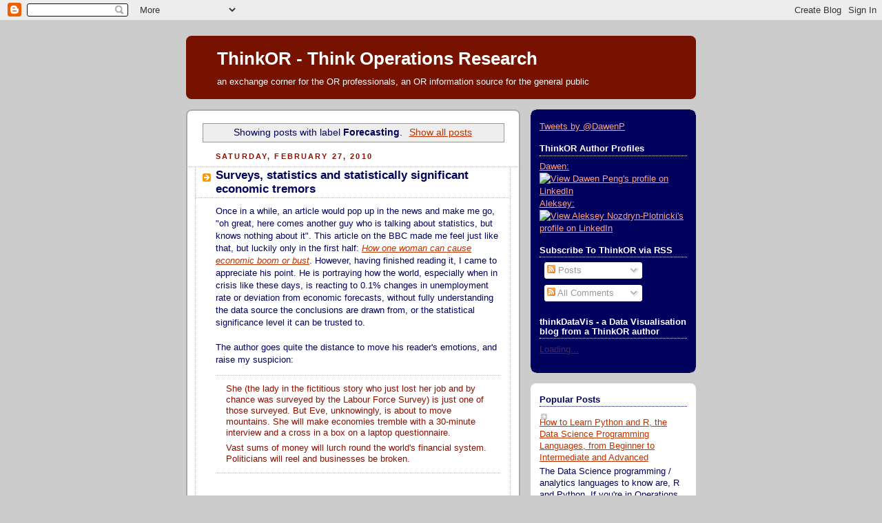

--- FILE ---
content_type: text/html; charset=UTF-8
request_url: http://www.thinkor.org/search/label/Forecasting
body_size: 22514
content:
<!DOCTYPE html>
<html dir='ltr' xmlns='http://www.w3.org/1999/xhtml' xmlns:b='http://www.google.com/2005/gml/b' xmlns:data='http://www.google.com/2005/gml/data' xmlns:expr='http://www.google.com/2005/gml/expr'>
<head>
<link href='https://www.blogger.com/static/v1/widgets/2944754296-widget_css_bundle.css' rel='stylesheet' type='text/css'/>
<meta content='text/html; charset=UTF-8' http-equiv='Content-Type'/>
<meta content='blogger' name='generator'/>
<link href='http://www.thinkor.org/favicon.ico' rel='icon' type='image/x-icon'/>
<link href='http://www.thinkor.org/search/label/Forecasting' rel='canonical'/>
<link rel="alternate" type="application/atom+xml" title="ThinkOR - Think Operations Research - Atom" href="http://www.thinkor.org/feeds/posts/default" />
<link rel="alternate" type="application/rss+xml" title="ThinkOR - Think Operations Research - RSS" href="http://www.thinkor.org/feeds/posts/default?alt=rss" />
<link rel="service.post" type="application/atom+xml" title="ThinkOR - Think Operations Research - Atom" href="https://www.blogger.com/feeds/5764305054861361597/posts/default" />
<!--Can't find substitution for tag [blog.ieCssRetrofitLinks]-->
<meta content='thoughts on Operations Research, Data Science and Analytics, on serious or lighthearted topics' name='description'/>
<meta content='http://www.thinkor.org/search/label/Forecasting' property='og:url'/>
<meta content='ThinkOR - Think Operations Research' property='og:title'/>
<meta content='thoughts on Operations Research, Data Science and Analytics, on serious or lighthearted topics' property='og:description'/>
<title>ThinkOR - Think Operations Research: Forecasting</title>
<style id='page-skin-1' type='text/css'><!--
/*
-----------------------------------------------
Blogger Template Style
Name:     Rounders 2
Date:     27 Feb 2004
Updated by: Blogger Team
----------------------------------------------- */
body {
background:#ccc;
margin:0;
text-align:center;
line-height: 1.5em;
font:x-small Trebuchet MS, Verdana, Arial, Sans-serif;
color:#00005d;
font-size/* */:/**/small;
font-size: /**/small;
}
/* Page Structure
----------------------------------------------- */
/* The images which help create rounded corners depend on the
following widths and measurements. If you want to change
these measurements, the images will also need to change.
*/
#outer-wrapper {
width:740px;
margin:0 auto;
text-align:left;
font: normal normal 100% Verdana, sans-serif;
}
#main-wrap1 {
width:485px;
float:left;
background:#ffffff url("https://resources.blogblog.com/blogblog/data/rounders2/corners_main_bot.gif") no-repeat left bottom;
margin:15px 0 0;
padding:0 0 10px;
color:#00005d;
font-size:97%;
line-height:1.5em;
word-wrap: break-word; /* fix for long text breaking sidebar float in IE */
overflow: hidden;     /* fix for long non-text content breaking IE sidebar float */
}
#main-wrap2 {
float:left;
width:100%;
background:url("https://resources.blogblog.com/blogblog/data/rounders2/corners_main_top.gif") no-repeat left top;
padding:10px 0 0;
}
#main {
background:url("https://resources.blogblog.com/blogblog/data/rounders2/rails_main.gif") repeat-y left;
padding:0;
width:485px;
}
#sidebar-wrap {
width:240px;
float:right;
margin:15px 0 0;
font-size:97%;
line-height:1.5em;
word-wrap: break-word; /* fix for long text breaking sidebar float in IE */
overflow: hidden;     /* fix for long non-text content breaking IE sidebar float */
}
.main .widget {
margin-top: 4px;
width: 468px;
padding: 0 13px;
}
.main .Blog {
margin: 0;
padding: 0;
width: 484px;
}
/* Links
----------------------------------------------- */
a:link {
color: #bb3300;
}
a:visited {
color: #cc6633;
}
a:hover {
color: #cc6633;
}
a img {
border-width:0;
}
/* Blog Header
----------------------------------------------- */
#header-wrapper {
background:#771100 url("https://resources.blogblog.com/blogblog/data/rounders2/corners_cap_top.gif") no-repeat left top;
margin-top:22px;
margin-right:0;
margin-bottom:0;
margin-left:0;
padding-top:8px;
padding-right:0;
padding-bottom:0;
padding-left:0;
color:#ffffff;
}
#header {
background:url("https://resources.blogblog.com/blogblog/data/rounders2/corners_cap_bot.gif") no-repeat left bottom;
padding:0 15px 8px;
}
#header h1 {
margin:0;
padding:10px 30px 5px;
line-height:1.2em;
font: normal bold 200% 'Trebuchet MS',Verdana,Arial,Sans-serif;
}
#header a,
#header a:visited {
text-decoration:none;
color: #ffffff;
}
#header .description {
margin:0;
padding:5px 30px 10px;
line-height:1.5em;
font: normal normal 100% 'Trebuchet MS',Verdana,Arial,Sans-serif;
}
/* Posts
----------------------------------------------- */
h2.date-header {
margin-top:0;
margin-right:28px;
margin-bottom:0;
margin-left:43px;
font-size:85%;
line-height:2em;
text-transform:uppercase;
letter-spacing:.2em;
color:#881100;
}
.post {
margin:.3em 0 25px;
padding:0 13px;
border:1px dotted #bbbbbb;
border-width:1px 0;
}
.post h3 {
margin:0;
line-height:1.5em;
background:url("https://resources.blogblog.com/blogblog/data/rounders2/icon_arrow.gif") no-repeat 10px .5em;
display:block;
border:1px dotted #bbbbbb;
border-width:0 1px 1px;
padding-top:2px;
padding-right:14px;
padding-bottom:2px;
padding-left:29px;
color: #00005d;
font: normal bold 135% 'Trebuchet MS',Verdana,Arial,Sans-serif;
}
.post h3 a, .post h3 a:visited {
text-decoration:none;
color: #00005d;
}
a.title-link:hover {
background-color: #bbbbbb;
color: #00005d;
}
.post-body {
border:1px dotted #bbbbbb;
border-width:0 1px 1px;
border-bottom-color:#ffffff;
padding-top:10px;
padding-right:14px;
padding-bottom:1px;
padding-left:29px;
}
html>body .post-body {
border-bottom-width:0;
}
.post-body {
margin:0 0 .75em;
}
.post-body blockquote {
line-height:1.3em;
}
.post-footer {
background: #eee;
margin:0;
padding-top:2px;
padding-right:14px;
padding-bottom:2px;
padding-left:29px;
border:1px dotted #bbbbbb;
border-width:1px;
font-size:100%;
line-height:1.5em;
color: #666;
}
/*
The first line of the post footer might only have floated text, so we need to give it a height.
The height comes from the post-footer line-height
*/
.post-footer-line-1 {
min-height:1.5em;
_height:1.5em;
}
.post-footer p {
margin: 0;
}
html>body .post-footer {
border-bottom-color:transparent;
}
.uncustomized-post-template .post-footer {
text-align: right;
}
.uncustomized-post-template .post-author,
.uncustomized-post-template .post-timestamp {
display: block;
float: left;
text-align:left;
margin-right: 4px;
}
.post-footer a {
color: #bb3300;
}
.post-footer a:hover {
color: #cc6633;
}
a.comment-link {
/* IE5.0/Win doesn't apply padding to inline elements,
so we hide these two declarations from it */
background/* */:/**/url("https://resources.blogblog.com/blogblog/data/rounders/icon_comment_left.gif") no-repeat left 45%;
padding-left:14px;
}
html>body a.comment-link {
/* Respecified, for IE5/Mac's benefit */
background:url("https://resources.blogblog.com/blogblog/data/rounders2/icon_comment_left.gif") no-repeat left 45%;
padding-left:14px;
}
.post img, table.tr-caption-container {
margin-top:0;
margin-right:0;
margin-bottom:5px;
margin-left:0;
padding:4px;
border:1px solid #bbbbbb;
}
.tr-caption-container img {
border: none;
margin: 0;
padding: 0;
}
blockquote {
margin:.75em 0;
border:1px dotted #bbbbbb;
border-width:1px 0;
padding:5px 15px;
color: #881100;
}
.post blockquote p {
margin:.5em 0;
}
#blog-pager-newer-link {
float: left;
margin-left: 13px;
}
#blog-pager-older-link {
float: right;
margin-right: 13px;
}
#blog-pager {
text-align: center;
}
.feed-links {
clear: both;
line-height: 2.5em;
margin-left: 13px;
}
/* Comments
----------------------------------------------- */
#comments {
margin:-25px 13px 0;
border:1px dotted #bbbbbb;
border-width:0 1px 1px;
padding-top:20px;
padding-right:0;
padding-bottom:15px;
padding-left:0;
}
#comments h4 {
margin:0 0 10px;
padding-top:0;
padding-right:14px;
padding-bottom:2px;
padding-left:29px;
border-bottom:1px dotted #bbbbbb;
font-size:120%;
line-height:1.4em;
color:#00005d;
}
#comments-block {
margin-top:0;
margin-right:15px;
margin-bottom:0;
margin-left:9px;
}
.comment-author {
background:url("https://resources.blogblog.com/blogblog/data/rounders2/icon_comment_left.gif") no-repeat 2px .3em;
margin:.5em 0;
padding-top:0;
padding-right:0;
padding-bottom:0;
padding-left:20px;
font-weight:bold;
}
.comment-body {
margin:0 0 1.25em;
padding-top:0;
padding-right:0;
padding-bottom:0;
padding-left:20px;
}
.comment-body p {
margin:0 0 .5em;
}
.comment-footer {
margin:0 0 .5em;
padding-top:0;
padding-right:0;
padding-bottom:.75em;
padding-left:20px;
}
.comment-footer a:link {
color: #00005d;
}
.deleted-comment {
font-style:italic;
color:gray;
}
.comment-form {
padding-left:20px;
padding-right:5px;
}
#comments .comment-form h4 {
padding-left:0px;
}
/* Profile
----------------------------------------------- */
.profile-img {
float: left;
margin-top: 5px;
margin-right: 5px;
margin-bottom: 5px;
margin-left: 0;
border: 4px solid #ffffff;
}
.profile-datablock {
margin-top:0;
margin-right:15px;
margin-bottom:.5em;
margin-left:0;
padding-top:8px;
}
.profile-link {
background:url("https://resources.blogblog.com/blogblog/data/rounders2/icon_profile_left.gif") no-repeat left .1em;
padding-left:15px;
font-weight:bold;
}
.profile-textblock {
clear: both;
margin: 0;
}
.sidebar .clear, .main .widget .clear {
clear: both;
}
#sidebartop-wrap {
background:#00005d url("https://resources.blogblog.com/blogblog/data/rounders2/corners_prof_bot.gif") no-repeat left bottom;
margin:0px 0px 15px;
padding:0px 0px 10px;
color:#ffffff;
}
#sidebartop-wrap2 {
background:url("https://resources.blogblog.com/blogblog/data/rounders2/corners_prof_top.gif") no-repeat left top;
padding: 10px 0 0;
margin:0;
border-width:0;
}
#sidebartop h2 {
line-height:1.5em;
color:#ffffff;
border-bottom: 1px dotted #ffffff;
margin-bottom: 0.5em;
font: normal bold 100% 'Trebuchet MS',Verdana,Arial,Sans-serif;
}
#sidebartop a {
color: #ffa280;
}
#sidebartop a:hover {
color: #ffa280;
}
#sidebartop a:visited {
color: #ffa280;
}
/* Sidebar Boxes
----------------------------------------------- */
.sidebar .widget {
margin:.5em 13px 1.25em;
padding:0 0px;
}
.widget-content {
margin-top: 0.5em;
}
#sidebarbottom-wrap1 {
background:#ffffff url("https://resources.blogblog.com/blogblog/data/rounders2/corners_side_top.gif") no-repeat left top;
margin:0 0 15px;
padding:10px 0 0;
color: #00005d;
}
#sidebarbottom-wrap2 {
background:url("https://resources.blogblog.com/blogblog/data/rounders2/corners_side_bot.gif") no-repeat left bottom;
padding:0 0 8px;
}
.sidebar h2 {
margin:0;
padding:0 0 .2em;
line-height:1.5em;
font:normal bold 100% 'Trebuchet MS',Verdana,Arial,Sans-serif;
}
.sidebar ul {
list-style:none;
margin:0 0 1.25em;
padding:0;
}
.sidebar ul li {
background:url("https://resources.blogblog.com/blogblog/data/rounders2/icon_arrow_sm.gif") no-repeat 2px .25em;
margin:0;
padding-top:0;
padding-right:0;
padding-bottom:3px;
padding-left:16px;
margin-bottom:3px;
border-bottom:1px dotted #bbbbbb;
line-height:1.4em;
}
.sidebar p {
margin:0 0 .6em;
}
#sidebar h2 {
color: #00005d;
border-bottom: 1px dotted #00005d;
}
/* Footer
----------------------------------------------- */
#footer-wrap1 {
clear:both;
margin:0 0 10px;
padding:15px 0 0;
}
#footer-wrap2 {
background:#771100 url("https://resources.blogblog.com/blogblog/data/rounders2/corners_cap_top.gif") no-repeat left top;
color:#ffffff;
}
#footer {
background:url("https://resources.blogblog.com/blogblog/data/rounders2/corners_cap_bot.gif") no-repeat left bottom;
padding:8px 15px;
}
#footer hr {display:none;}
#footer p {margin:0;}
#footer a {color:#ffffff;}
#footer .widget-content {
margin:0;
}
/** Page structure tweaks for layout editor wireframe */
body#layout #main-wrap1,
body#layout #sidebar-wrap,
body#layout #header-wrapper {
margin-top: 0;
}
body#layout #header, body#layout #header-wrapper,
body#layout #outer-wrapper {
margin-left:0,
margin-right: 0;
padding: 0;
}
body#layout #outer-wrapper {
width: 730px;
}
body#layout #footer-wrap1 {
padding-top: 0;
}

--></style>
<link href='https://www.blogger.com/dyn-css/authorization.css?targetBlogID=5764305054861361597&amp;zx=822b8972-a9bc-46c9-85a0-d4a646223bd4' media='none' onload='if(media!=&#39;all&#39;)media=&#39;all&#39;' rel='stylesheet'/><noscript><link href='https://www.blogger.com/dyn-css/authorization.css?targetBlogID=5764305054861361597&amp;zx=822b8972-a9bc-46c9-85a0-d4a646223bd4' rel='stylesheet'/></noscript>
<meta name='google-adsense-platform-account' content='ca-host-pub-1556223355139109'/>
<meta name='google-adsense-platform-domain' content='blogspot.com'/>

</head>
<body>
<div class='navbar section' id='navbar'><div class='widget Navbar' data-version='1' id='Navbar1'><script type="text/javascript">
    function setAttributeOnload(object, attribute, val) {
      if(window.addEventListener) {
        window.addEventListener('load',
          function(){ object[attribute] = val; }, false);
      } else {
        window.attachEvent('onload', function(){ object[attribute] = val; });
      }
    }
  </script>
<div id="navbar-iframe-container"></div>
<script type="text/javascript" src="https://apis.google.com/js/platform.js"></script>
<script type="text/javascript">
      gapi.load("gapi.iframes:gapi.iframes.style.bubble", function() {
        if (gapi.iframes && gapi.iframes.getContext) {
          gapi.iframes.getContext().openChild({
              url: 'https://www.blogger.com/navbar/5764305054861361597?origin\x3dhttp://www.thinkor.org',
              where: document.getElementById("navbar-iframe-container"),
              id: "navbar-iframe"
          });
        }
      });
    </script><script type="text/javascript">
(function() {
var script = document.createElement('script');
script.type = 'text/javascript';
script.src = '//pagead2.googlesyndication.com/pagead/js/google_top_exp.js';
var head = document.getElementsByTagName('head')[0];
if (head) {
head.appendChild(script);
}})();
</script>
</div></div>
<div id='outer-wrapper'>
<div id='header-wrapper'>
<div class='header section' id='header'><div class='widget Header' data-version='1' id='Header1'>
<div id='header-inner'>
<div class='titlewrapper'>
<h1 class='title'>
<a href='http://www.thinkor.org/'>
ThinkOR - Think Operations Research
</a>
</h1>
</div>
<div class='descriptionwrapper'>
<p class='description'><span>an exchange corner for the OR professionals, 
an OR information source for the general public</span></p>
</div>
</div>
</div></div>
</div>
<div id='crosscol-wrapper' style='text-align:center'>
<div class='crosscol no-items section' id='crosscol'></div>
</div>
<div id='main-wrap1'><div id='main-wrap2'>
<div class='main section' id='main'><div class='widget Blog' data-version='1' id='Blog1'>
<div class='blog-posts hfeed'>
<div class='status-msg-wrap'>
<div class='status-msg-body'>
Showing posts with label <b>Forecasting</b>. <a href="http://www.thinkor.org/">Show all posts</a>
</div>
<div class='status-msg-border'>
<div class='status-msg-bg'>
<div class='status-msg-hidden'>Showing posts with label <b>Forecasting</b>. <a href="http://www.thinkor.org/">Show all posts</a></div>
</div>
</div>
</div>
<div style='clear: both;'></div>

          <div class="date-outer">
        
<h2 class='date-header'><span>Saturday, February 27, 2010</span></h2>

          <div class="date-posts">
        
<div class='post-outer'>
<div class='post hentry uncustomized-post-template' itemprop='blogPost' itemscope='itemscope' itemtype='http://schema.org/BlogPosting'>
<meta content='5764305054861361597' itemprop='blogId'/>
<meta content='4339774702581011203' itemprop='postId'/>
<a name='4339774702581011203'></a>
<h3 class='post-title entry-title' itemprop='name'>
<a href='http://www.thinkor.org/2010/02/surveys-statistics-and-statistically.html'>Surveys, statistics and statistically significant economic tremors</a>
</h3>
<div class='post-header'>
<div class='post-header-line-1'></div>
</div>
<div class='post-body entry-content' id='post-body-4339774702581011203' itemprop='articleBody'>
Once in a while, an article would pop up in the news and make me go, "oh great, here comes another guy who is talking about statistics, but knows nothing about it". This article on the BBC made me feel just like that, but luckily only in the first half: <a href="http://news.bbc.co.uk/1/hi/magazine/8538751.stm" target="_blank"><span style="font-style: italic;">How one woman can cause economic boom or bust</span></a>. However, having finished reading it, I came to appreciate his point. He is portraying how the world, especially when in crisis like these days, is reacting to 0.1% changes in unemployment rate or deviation from economic forecasts, without fully understanding the data source the conclusions are drawn from, or the statistical significance level it can be trusted to.<br /><br />The author goes quite the distance to move his reader's emotions, and raise my suspicion:<br /><p></p><blockquote><p>She (the lady in the fictitious story who just lost her job and by chance was surveyed by the Labour Force Survey) is just one of those surveyed. But Eve, unknowingly, is about to move mountains. She will make economies tremble with a 30-minute interview and a cross in a box on a laptop questionnaire. </p><p>Vast sums of money will lurch round the world's financial system. Politicians will reel and businesses be broken. </p></blockquote><p></p><br />But then he comes back across the line and is in my good books again:<br /><blockquote>Check the ONS (Office for National Statistics - UK) and it states clearly that the figure is accurate only to 0.2 per cent, most of the time. This means that a rise of 0.1 per cent in the unemployment rate could be consistent with an actual fall in unemployment across the whole economy of 0.1 per cent.</blockquote><br />I like his final point the best, suggesting how people should treat survey results - more like clues, not knee jerk reactions to trigger panics:<br /><p></p><blockquote><p>... feverish times make attention twitchy. Every piece of evidence about the state of the economy is interpreted, explanations offered, forecasts recalculated, and much is made out of little, perhaps too much. </p><p>The difference between a rise and a fall is judged with solemn faces when the truth is the change we observe may not even be there. Economic data is never a set of facts; it is a set of clues, some of which are the red herrings of unavoidable measurement error. </p></blockquote><p></p>
<div style='clear: both;'></div>
</div>
<div class='post-footer'>
<div class='post-footer-line post-footer-line-1'>
<span class='post-author vcard'>
Posted by
<span class='fn' itemprop='author' itemscope='itemscope' itemtype='http://schema.org/Person'>
<meta content='https://www.blogger.com/profile/07152350276687825418' itemprop='url'/>
<a class='g-profile' href='https://www.blogger.com/profile/07152350276687825418' rel='author' title='author profile'>
<span itemprop='name'>Dawen</span>
</a>
</span>
</span>
<span class='post-timestamp'>
</span>
<span class='post-comment-link'>
<a class='comment-link' href='https://www.blogger.com/comment/fullpage/post/5764305054861361597/4339774702581011203' onclick=''>
No comments:
  </a>
</span>
<span class='post-icons'>
<span class='item-control blog-admin pid-2106926930'>
<a href='https://www.blogger.com/post-edit.g?blogID=5764305054861361597&postID=4339774702581011203&from=pencil' title='Edit Post'>
<img alt='' class='icon-action' height='18' src='https://resources.blogblog.com/img/icon18_edit_allbkg.gif' width='18'/>
</a>
</span>
</span>
<div class='post-share-buttons goog-inline-block'>
<a class='goog-inline-block share-button sb-email' href='https://www.blogger.com/share-post.g?blogID=5764305054861361597&postID=4339774702581011203&target=email' target='_blank' title='Email This'><span class='share-button-link-text'>Email This</span></a><a class='goog-inline-block share-button sb-blog' href='https://www.blogger.com/share-post.g?blogID=5764305054861361597&postID=4339774702581011203&target=blog' onclick='window.open(this.href, "_blank", "height=270,width=475"); return false;' target='_blank' title='BlogThis!'><span class='share-button-link-text'>BlogThis!</span></a><a class='goog-inline-block share-button sb-twitter' href='https://www.blogger.com/share-post.g?blogID=5764305054861361597&postID=4339774702581011203&target=twitter' target='_blank' title='Share to X'><span class='share-button-link-text'>Share to X</span></a><a class='goog-inline-block share-button sb-facebook' href='https://www.blogger.com/share-post.g?blogID=5764305054861361597&postID=4339774702581011203&target=facebook' onclick='window.open(this.href, "_blank", "height=430,width=640"); return false;' target='_blank' title='Share to Facebook'><span class='share-button-link-text'>Share to Facebook</span></a><a class='goog-inline-block share-button sb-pinterest' href='https://www.blogger.com/share-post.g?blogID=5764305054861361597&postID=4339774702581011203&target=pinterest' target='_blank' title='Share to Pinterest'><span class='share-button-link-text'>Share to Pinterest</span></a>
</div>
</div>
<div class='post-footer-line post-footer-line-2'>
<span class='post-labels'>
Labels:
<a href='http://www.thinkor.org/search/label/Forecasting' rel='tag'>Forecasting</a>,
<a href='http://www.thinkor.org/search/label/Operations%20Research%20in%20the%20News' rel='tag'>Operations Research in the News</a>
</span>
</div>
<div class='post-footer-line post-footer-line-3'>
<span class='post-location'>
</span>
</div>
</div>
</div>
</div>

          </div></div>
        

          <div class="date-outer">
        
<h2 class='date-header'><span>Tuesday, April 1, 2008</span></h2>

          <div class="date-posts">
        
<div class='post-outer'>
<div class='post hentry uncustomized-post-template' itemprop='blogPost' itemscope='itemscope' itemtype='http://schema.org/BlogPosting'>
<meta content='5764305054861361597' itemprop='blogId'/>
<meta content='1368547834471103915' itemprop='postId'/>
<a name='1368547834471103915'></a>
<h3 class='post-title entry-title' itemprop='name'>
<a href='http://www.thinkor.org/2008/03/forecasting-or-palm-reading.html'>Forecasting or Palm Reading?</a>
</h3>
<div class='post-header'>
<div class='post-header-line-1'></div>
</div>
<div class='post-body entry-content' id='post-body-1368547834471103915' itemprop='articleBody'>
A study says that<br /><blockquote>forecasting &#8220;experts&#8221; don&#8217;t do much better than novices &#8212; or, for that matter, guessing &#8212; when it comes to predicting the future.</blockquote>I've been taking a forecasting class, and find the topic rather fascinating. However, as in the course of my study of different forecasting methods, it seems that in a lot of cases the best forecast is the naive forecast - which is simply guessing using current values.<br /><br /><div>I suppose what it really comes down to is that most things cannot be predicted with great accuracy - how else would we have surprises and excitements in life?! However, it does pay to spend time to analyze information or data that would greatly influence a person/company's decision. If one can find a good forecasting model, then great - life is easy! If not, then at least you know you cannot forecast it well. Move on and don't waste money finding "experts" for forecasts. This is when one needs to consider contingency plans very carefully to deal with variability!<br /><div><br />For more information on the study mentioned above:&#160;http://blogs.wsj.com/numbersguy/grading-the-forecasts-of-experts-182/?mod=hpp_us_blogs</div></div>
<div style='clear: both;'></div>
</div>
<div class='post-footer'>
<div class='post-footer-line post-footer-line-1'>
<span class='post-author vcard'>
Posted by
<span class='fn' itemprop='author' itemscope='itemscope' itemtype='http://schema.org/Person'>
<meta content='https://www.blogger.com/profile/07152350276687825418' itemprop='url'/>
<a class='g-profile' href='https://www.blogger.com/profile/07152350276687825418' rel='author' title='author profile'>
<span itemprop='name'>Dawen</span>
</a>
</span>
</span>
<span class='post-timestamp'>
</span>
<span class='post-comment-link'>
<a class='comment-link' href='https://www.blogger.com/comment/fullpage/post/5764305054861361597/1368547834471103915' onclick=''>
No comments:
  </a>
</span>
<span class='post-icons'>
<span class='item-control blog-admin pid-2106926930'>
<a href='https://www.blogger.com/post-edit.g?blogID=5764305054861361597&postID=1368547834471103915&from=pencil' title='Edit Post'>
<img alt='' class='icon-action' height='18' src='https://resources.blogblog.com/img/icon18_edit_allbkg.gif' width='18'/>
</a>
</span>
</span>
<div class='post-share-buttons goog-inline-block'>
<a class='goog-inline-block share-button sb-email' href='https://www.blogger.com/share-post.g?blogID=5764305054861361597&postID=1368547834471103915&target=email' target='_blank' title='Email This'><span class='share-button-link-text'>Email This</span></a><a class='goog-inline-block share-button sb-blog' href='https://www.blogger.com/share-post.g?blogID=5764305054861361597&postID=1368547834471103915&target=blog' onclick='window.open(this.href, "_blank", "height=270,width=475"); return false;' target='_blank' title='BlogThis!'><span class='share-button-link-text'>BlogThis!</span></a><a class='goog-inline-block share-button sb-twitter' href='https://www.blogger.com/share-post.g?blogID=5764305054861361597&postID=1368547834471103915&target=twitter' target='_blank' title='Share to X'><span class='share-button-link-text'>Share to X</span></a><a class='goog-inline-block share-button sb-facebook' href='https://www.blogger.com/share-post.g?blogID=5764305054861361597&postID=1368547834471103915&target=facebook' onclick='window.open(this.href, "_blank", "height=430,width=640"); return false;' target='_blank' title='Share to Facebook'><span class='share-button-link-text'>Share to Facebook</span></a><a class='goog-inline-block share-button sb-pinterest' href='https://www.blogger.com/share-post.g?blogID=5764305054861361597&postID=1368547834471103915&target=pinterest' target='_blank' title='Share to Pinterest'><span class='share-button-link-text'>Share to Pinterest</span></a>
</div>
</div>
<div class='post-footer-line post-footer-line-2'>
<span class='post-labels'>
Labels:
<a href='http://www.thinkor.org/search/label/Forecasting' rel='tag'>Forecasting</a>
</span>
</div>
<div class='post-footer-line post-footer-line-3'>
<span class='post-location'>
</span>
</div>
</div>
</div>
</div>

        </div></div>
      
</div>
<div class='blog-pager' id='blog-pager'>
<span id='blog-pager-older-link'>
<a class='blog-pager-older-link' href='http://www.thinkor.org/search/label/Forecasting?updated-max=2008-04-01T07:25:00%2B01:00&max-results=20&start=20&by-date=false' id='Blog1_blog-pager-older-link' title='Older Posts'>Older Posts</a>
</span>
<a class='home-link' href='http://www.thinkor.org/'>Home</a>
</div>
<div class='clear'></div>
<div class='blog-feeds'>
<div class='feed-links'>
Subscribe to:
<a class='feed-link' href='http://www.thinkor.org/feeds/posts/default' target='_blank' type='application/atom+xml'>Comments (Atom)</a>
</div>
</div>
</div></div>
</div></div>
<div id='sidebar-wrap'>
<div id='sidebartop-wrap'><div id='sidebartop-wrap2'>
<div class='sidebar section' id='sidebartop'><div class='widget HTML' data-version='1' id='HTML2'>
<div class='widget-content'>
<a class="twitter-timeline" href="https://twitter.com/DawenP" data-widget-id="422177645321662464">Tweets by @DawenP</a>
<script>!function(d,s,id){var js,fjs=d.getElementsByTagName(s)[0],p=/^http:/.test(d.location)?'http':'https';if(!d.getElementById(id)){js=d.createElement(s);js.id=id;js.src=p+"://platform.twitter.com/widgets.js";fjs.parentNode.insertBefore(js,fjs);}}(document,"script","twitter-wjs");</script>
</div>
<div class='clear'></div>
</div><div class='widget HTML' data-version='1' id='HTML1'>
<h2 class='title'>ThinkOR Author Profiles</h2>
<div class='widget-content'>
<a href="http://www.linkedin.com/in/dawen" target="_blank">Dawen:</a><br />
<a href="http://www.linkedin.com/in/dawen" target="_blank">
<img border="0" width="160" alt="View Dawen Peng&#39;s profile on LinkedIn" src="http://www.linkedin.com/img/webpromo/btn_myprofile_160x33.gif" height="33" /></a><br />

<a href="http://www.linkedin.com/in/alekseynozdrynplotnicki" target="_blank">Aleksey:</a><br />
<a href="http://www.linkedin.com/in/alekseynozdrynplotnicki" target="_blank"><img border="0" width="160" alt="View Aleksey Nozdryn-Plotnicki&#39;s profile on LinkedIn" src="http://www.linkedin.com/img/webpromo/btn_myprofile_160x33.gif" height="33" /></a>
</div>
<div class='clear'></div>
</div><div class='widget Subscribe' data-version='1' id='Subscribe1'>
<div style='white-space:nowrap'>
<h2 class='title'>Subscribe To ThinkOR via RSS</h2>
<div class='widget-content'>
<div class='subscribe-wrapper subscribe-type-POST'>
<div class='subscribe expanded subscribe-type-POST' id='SW_READER_LIST_Subscribe1POST' style='display:none;'>
<div class='top'>
<span class='inner' onclick='return(_SW_toggleReaderList(event, "Subscribe1POST"));'>
<img class='subscribe-dropdown-arrow' src='https://resources.blogblog.com/img/widgets/arrow_dropdown.gif'/>
<img align='absmiddle' alt='' border='0' class='feed-icon' src='https://resources.blogblog.com/img/icon_feed12.png'/>
Posts
</span>
<div class='feed-reader-links'>
<a class='feed-reader-link' href='https://www.netvibes.com/subscribe.php?url=http%3A%2F%2Fwww.thinkor.org%2Ffeeds%2Fposts%2Fdefault' target='_blank'>
<img src='https://resources.blogblog.com/img/widgets/subscribe-netvibes.png'/>
</a>
<a class='feed-reader-link' href='https://add.my.yahoo.com/content?url=http%3A%2F%2Fwww.thinkor.org%2Ffeeds%2Fposts%2Fdefault' target='_blank'>
<img src='https://resources.blogblog.com/img/widgets/subscribe-yahoo.png'/>
</a>
<a class='feed-reader-link' href='http://www.thinkor.org/feeds/posts/default' target='_blank'>
<img align='absmiddle' class='feed-icon' src='https://resources.blogblog.com/img/icon_feed12.png'/>
                  Atom
                </a>
</div>
</div>
<div class='bottom'></div>
</div>
<div class='subscribe' id='SW_READER_LIST_CLOSED_Subscribe1POST' onclick='return(_SW_toggleReaderList(event, "Subscribe1POST"));'>
<div class='top'>
<span class='inner'>
<img class='subscribe-dropdown-arrow' src='https://resources.blogblog.com/img/widgets/arrow_dropdown.gif'/>
<span onclick='return(_SW_toggleReaderList(event, "Subscribe1POST"));'>
<img align='absmiddle' alt='' border='0' class='feed-icon' src='https://resources.blogblog.com/img/icon_feed12.png'/>
Posts
</span>
</span>
</div>
<div class='bottom'></div>
</div>
</div>
<div class='subscribe-wrapper subscribe-type-COMMENT'>
<div class='subscribe expanded subscribe-type-COMMENT' id='SW_READER_LIST_Subscribe1COMMENT' style='display:none;'>
<div class='top'>
<span class='inner' onclick='return(_SW_toggleReaderList(event, "Subscribe1COMMENT"));'>
<img class='subscribe-dropdown-arrow' src='https://resources.blogblog.com/img/widgets/arrow_dropdown.gif'/>
<img align='absmiddle' alt='' border='0' class='feed-icon' src='https://resources.blogblog.com/img/icon_feed12.png'/>
All Comments
</span>
<div class='feed-reader-links'>
<a class='feed-reader-link' href='https://www.netvibes.com/subscribe.php?url=http%3A%2F%2Fwww.thinkor.org%2Ffeeds%2Fcomments%2Fdefault' target='_blank'>
<img src='https://resources.blogblog.com/img/widgets/subscribe-netvibes.png'/>
</a>
<a class='feed-reader-link' href='https://add.my.yahoo.com/content?url=http%3A%2F%2Fwww.thinkor.org%2Ffeeds%2Fcomments%2Fdefault' target='_blank'>
<img src='https://resources.blogblog.com/img/widgets/subscribe-yahoo.png'/>
</a>
<a class='feed-reader-link' href='http://www.thinkor.org/feeds/comments/default' target='_blank'>
<img align='absmiddle' class='feed-icon' src='https://resources.blogblog.com/img/icon_feed12.png'/>
                  Atom
                </a>
</div>
</div>
<div class='bottom'></div>
</div>
<div class='subscribe' id='SW_READER_LIST_CLOSED_Subscribe1COMMENT' onclick='return(_SW_toggleReaderList(event, "Subscribe1COMMENT"));'>
<div class='top'>
<span class='inner'>
<img class='subscribe-dropdown-arrow' src='https://resources.blogblog.com/img/widgets/arrow_dropdown.gif'/>
<span onclick='return(_SW_toggleReaderList(event, "Subscribe1COMMENT"));'>
<img align='absmiddle' alt='' border='0' class='feed-icon' src='https://resources.blogblog.com/img/icon_feed12.png'/>
All Comments
</span>
</span>
</div>
<div class='bottom'></div>
</div>
</div>
<div style='clear:both'></div>
</div>
</div>
<div class='clear'></div>
</div><div class='widget Feed' data-version='1' id='Feed1'>
<h2>thinkDataVis - a Data Visualisation blog from a ThinkOR author</h2>
<div class='widget-content' id='Feed1_feedItemListDisplay'>
<span style='filter: alpha(25); opacity: 0.25;'>
<a href='http://thinkdatavis.com/feed/'>Loading...</a>
</span>
</div>
<div class='clear'></div>
</div></div>
</div></div>
<div id='sidebarbottom-wrap1'><div id='sidebarbottom-wrap2'>
<div class='sidebar section' id='sidebar'><div class='widget PopularPosts' data-version='1' id='PopularPosts1'>
<h2>Popular Posts</h2>
<div class='widget-content popular-posts'>
<ul>
<li>
<div class='item-title'><a href='http://www.thinkor.org/2013/10/how-to-learn-python-and-r-data-science.html'>How to Learn Python and R, the Data Science Programming Languages, from Beginner to Intermediate and Advanced</a></div>
<div class='item-snippet'> The  Data Science programming / analytics languages to know are, R and Python. If you&#39;re in Operations Research or another analytics fi...</div>
</li>
<li>
<div class='item-title'><a href='http://www.thinkor.org/2009/03/maximizing-airport-runway-boarding.html'>Maximizing airport runway & boarding gates utilization at London Heathrow</a></div>
<div class='item-snippet'>Have you transferred at or departed from the London Heathrow airport lately? Did you notice how the boarding gates remain unassigned until a...</div>
</li>
<li>
<div class='item-title'><a href='http://www.thinkor.org/2010/04/security-screening-bottleneck-analysis.html'>Security Screening: Bottleneck Analysis</a></div>
<div class='item-snippet'>Earlier Dawen wrote an article about her recent experience in security screening at Gatwick Airport . I thought this was an opportunity to d...</div>
</li>
<li>
<div class='item-title'><a href='http://www.thinkor.org/2010/05/security-screening-discrete-event.html'>Security Screening: Discrete Event Simulation with Arena</a></div>
<div class='item-snippet'>Simulation is a powerful tool in the hands of Operations Research practitioners. In this article I intend to demonstrate the usage of a disc...</div>
</li>
<li>
<div class='item-title'><a href='http://www.thinkor.org/2009/05/starting-up-in-operational-research.html'>Starting up in Operational Research: What Programming Languages Should I Learn?</a></div>
<div class='item-snippet'>A ThinkOR  blog reader asked me some questions about getting started as an Operational Research professional. The reader is in his final yea...</div>
</li>
<li>
<div class='item-title'><a href='http://www.thinkor.org/2014/02/what-i-learned-from-sabbatical-year.html'>What I learned from a sabbatical year</a></div>
<div class='item-snippet'> I spent 2013 &#39; overlanding &#39; through South America with my partner. 1 year, 1 continent, 1 simple car, 2 people, 13 countries, 40,0...</div>
</li>
<li>
<div class='item-title'><a href='http://www.thinkor.org/2013/11/from-operations-research-to-data-science.html'>From Operations Research to Data Science</a></div>
<div class='item-snippet'> In the last post, I wrote about how good it is to see OR linked as a skillset to data science . However, do note that OR is only one part o...</div>
</li>
<li>
<div class='item-title'><a href='http://www.thinkor.org/2015/05/UBC-Sauder-COE-wins-George-Smith-Best-Education-Program-OR.html'>Proud of my Masters Program in OR Winning the George D Smith Prize</a></div>
<div class='item-snippet'> This year&#39;s INFORMS Business Analytics and Operations Research conference  was held in Huntington Beach, California. Excellent talks on...</div>
</li>
<li>
<div class='item-title'><a href='http://www.thinkor.org/2013/11/operations-research-is-skillset-of-data-science.html'>Operations Research is a skillset of a Data Scientist</a></div>
<div class='item-snippet'> ... according to O&#39;Reilly , yes, it is.&#160;  This is perhaps the clearest I&#39;ve seen anyone link OR to Data Science. Or perhaps, depend...</div>
</li>
<li>
<div class='item-title'><a href='http://www.thinkor.org/2010/09/restaurant-systems-dynamics-influence.html'>Restaurant Systems Dynamics - Influence Diagrams</a></div>
<div class='item-snippet'>Systems Dynamics is a discipline that floats about in the management science/management consulting ecosystem. It is genetically related to S...</div>
</li>
</ul>
<div class='clear'></div>
</div>
</div><div class='widget Label' data-version='1' id='Label1'>
<h2>Topics in ThinkOR</h2>
<div class='widget-content list-label-widget-content'>
<ul>
<li>
<a dir='ltr' href='http://www.thinkor.org/search/label/Business%20Consulting'>Business Consulting</a>
<span dir='ltr'>(12)</span>
</li>
<li>
<a dir='ltr' href='http://www.thinkor.org/search/label/Canadian%20Politics'>Canadian Politics</a>
<span dir='ltr'>(1)</span>
</li>
<li>
<a dir='ltr' href='http://www.thinkor.org/search/label/Customer%20Analytics'>Customer Analytics</a>
<span dir='ltr'>(1)</span>
</li>
<li>
<a dir='ltr' href='http://www.thinkor.org/search/label/Data%20Journalism'>Data Journalism</a>
<span dir='ltr'>(3)</span>
</li>
<li>
<a dir='ltr' href='http://www.thinkor.org/search/label/Data%20Mining'>Data Mining</a>
<span dir='ltr'>(3)</span>
</li>
<li>
<a dir='ltr' href='http://www.thinkor.org/search/label/Data%20Science'>Data Science</a>
<span dir='ltr'>(12)</span>
</li>
<li>
<a dir='ltr' href='http://www.thinkor.org/search/label/Data%20Text%20Mining'>Data Text Mining</a>
<span dir='ltr'>(4)</span>
</li>
<li>
<a dir='ltr' href='http://www.thinkor.org/search/label/Decison%20Analysis'>Decison Analysis</a>
<span dir='ltr'>(4)</span>
</li>
<li>
<a dir='ltr' href='http://www.thinkor.org/search/label/definition%20of%20Operations%20Research'>definition of Operations Research</a>
<span dir='ltr'>(5)</span>
</li>
<li>
<a dir='ltr' href='http://www.thinkor.org/search/label/definition%20of%20Simulation%20Modelling'>definition of Simulation Modelling</a>
<span dir='ltr'>(1)</span>
</li>
<li>
<a dir='ltr' href='http://www.thinkor.org/search/label/Directory%20of%20Operations%20Research%20Specialists'>Directory of Operations Research Specialists</a>
<span dir='ltr'>(1)</span>
</li>
<li>
<a dir='ltr' href='http://www.thinkor.org/search/label/Discrete%20Event%20Simulation'>Discrete Event Simulation</a>
<span dir='ltr'>(1)</span>
</li>
<li>
<a dir='ltr' href='http://www.thinkor.org/search/label/Edelman%20Award'>Edelman Award</a>
<span dir='ltr'>(1)</span>
</li>
<li>
<a dir='ltr' href='http://www.thinkor.org/search/label/Education'>Education</a>
<span dir='ltr'>(6)</span>
</li>
<li>
<a dir='ltr' href='http://www.thinkor.org/search/label/Entertainment%20Industry'>Entertainment Industry</a>
<span dir='ltr'>(5)</span>
</li>
<li>
<span dir='ltr'>Forecasting</span>
<span dir='ltr'>(2)</span>
</li>
<li>
<a dir='ltr' href='http://www.thinkor.org/search/label/Health%20Care%20Industry'>Health Care Industry</a>
<span dir='ltr'>(7)</span>
</li>
<li>
<a dir='ltr' href='http://www.thinkor.org/search/label/Healthcare'>Healthcare</a>
<span dir='ltr'>(7)</span>
</li>
<li>
<a dir='ltr' href='http://www.thinkor.org/search/label/Heuristics'>Heuristics</a>
<span dir='ltr'>(1)</span>
</li>
<li>
<a dir='ltr' href='http://www.thinkor.org/search/label/INFORMS%20Annual%20Conference%202008'>INFORMS Annual Conference 2008</a>
<span dir='ltr'>(10)</span>
</li>
<li>
<a dir='ltr' href='http://www.thinkor.org/search/label/INFORMS%20event'>INFORMS event</a>
<span dir='ltr'>(12)</span>
</li>
<li>
<a dir='ltr' href='http://www.thinkor.org/search/label/Innovative%20design'>Innovative design</a>
<span dir='ltr'>(1)</span>
</li>
<li>
<a dir='ltr' href='http://www.thinkor.org/search/label/Loyalty%20Cards'>Loyalty Cards</a>
<span dir='ltr'>(2)</span>
</li>
<li>
<a dir='ltr' href='http://www.thinkor.org/search/label/Military%20Applications'>Military Applications</a>
<span dir='ltr'>(1)</span>
</li>
<li>
<a dir='ltr' href='http://www.thinkor.org/search/label/Modelling'>Modelling</a>
<span dir='ltr'>(2)</span>
</li>
<li>
<a dir='ltr' href='http://www.thinkor.org/search/label/Ontario%20Public%20Sector%20Salary%20Disclosure'>Ontario Public Sector Salary Disclosure</a>
<span dir='ltr'>(1)</span>
</li>
<li>
<a dir='ltr' href='http://www.thinkor.org/search/label/Operational%20Research%20jokes'>Operational Research jokes</a>
<span dir='ltr'>(2)</span>
</li>
<li>
<a dir='ltr' href='http://www.thinkor.org/search/label/Operational%20Research%20practice%20in%20daily%20life'>Operational Research practice in daily life</a>
<span dir='ltr'>(23)</span>
</li>
<li>
<a dir='ltr' href='http://www.thinkor.org/search/label/Operations%20Research%20-%20Applications'>Operations Research - Applications</a>
<span dir='ltr'>(21)</span>
</li>
<li>
<a dir='ltr' href='http://www.thinkor.org/search/label/Operations%20Research%20-%20Food%20Beverage'>Operations Research - Food Beverage</a>
<span dir='ltr'>(3)</span>
</li>
<li>
<a dir='ltr' href='http://www.thinkor.org/search/label/Operations%20Research%20-%20Hospitality'>Operations Research - Hospitality</a>
<span dir='ltr'>(2)</span>
</li>
<li>
<a dir='ltr' href='http://www.thinkor.org/search/label/Operations%20Research%20-%20Movies'>Operations Research - Movies</a>
<span dir='ltr'>(4)</span>
</li>
<li>
<a dir='ltr' href='http://www.thinkor.org/search/label/Operations%20Research%20-%20Project%20Management'>Operations Research - Project Management</a>
<span dir='ltr'>(4)</span>
</li>
<li>
<a dir='ltr' href='http://www.thinkor.org/search/label/Operations%20Research%20and%20IT'>Operations Research and IT</a>
<span dir='ltr'>(2)</span>
</li>
<li>
<a dir='ltr' href='http://www.thinkor.org/search/label/Operations%20Research%20Awards'>Operations Research Awards</a>
<span dir='ltr'>(3)</span>
</li>
<li>
<a dir='ltr' href='http://www.thinkor.org/search/label/Operations%20Research%20Careers'>Operations Research Careers</a>
<span dir='ltr'>(10)</span>
</li>
<li>
<a dir='ltr' href='http://www.thinkor.org/search/label/Operations%20Research%20Conferences'>Operations Research Conferences</a>
<span dir='ltr'>(5)</span>
</li>
<li>
<a dir='ltr' href='http://www.thinkor.org/search/label/Operations%20Research%20in%20Healthcare'>Operations Research in Healthcare</a>
<span dir='ltr'>(8)</span>
</li>
<li>
<a dir='ltr' href='http://www.thinkor.org/search/label/Operations%20Research%20in%20the%20Hospital'>Operations Research in the Hospital</a>
<span dir='ltr'>(6)</span>
</li>
<li>
<a dir='ltr' href='http://www.thinkor.org/search/label/Operations%20Research%20in%20the%20News'>Operations Research in the News</a>
<span dir='ltr'>(12)</span>
</li>
<li>
<a dir='ltr' href='http://www.thinkor.org/search/label/Optimisation'>Optimisation</a>
<span dir='ltr'>(3)</span>
</li>
<li>
<a dir='ltr' href='http://www.thinkor.org/search/label/Presentation'>Presentation</a>
<span dir='ltr'>(1)</span>
</li>
<li>
<a dir='ltr' href='http://www.thinkor.org/search/label/Probability'>Probability</a>
<span dir='ltr'>(1)</span>
</li>
<li>
<a dir='ltr' href='http://www.thinkor.org/search/label/Process%20Improvement'>Process Improvement</a>
<span dir='ltr'>(4)</span>
</li>
<li>
<a dir='ltr' href='http://www.thinkor.org/search/label/Retail'>Retail</a>
<span dir='ltr'>(2)</span>
</li>
<li>
<a dir='ltr' href='http://www.thinkor.org/search/label/Revenue%20Management'>Revenue Management</a>
<span dir='ltr'>(3)</span>
</li>
<li>
<a dir='ltr' href='http://www.thinkor.org/search/label/Simulation'>Simulation</a>
<span dir='ltr'>(3)</span>
</li>
<li>
<a dir='ltr' href='http://www.thinkor.org/search/label/Social%20Issues'>Social Issues</a>
<span dir='ltr'>(5)</span>
</li>
<li>
<a dir='ltr' href='http://www.thinkor.org/search/label/Spreadsheet%20Modeling'>Spreadsheet Modeling</a>
<span dir='ltr'>(2)</span>
</li>
<li>
<a dir='ltr' href='http://www.thinkor.org/search/label/Starting%20up%20in%20Operational%20Research'>Starting up in Operational Research</a>
<span dir='ltr'>(7)</span>
</li>
<li>
<a dir='ltr' href='http://www.thinkor.org/search/label/Statistics'>Statistics</a>
<span dir='ltr'>(4)</span>
</li>
<li>
<a dir='ltr' href='http://www.thinkor.org/search/label/Strategy'>Strategy</a>
<span dir='ltr'>(2)</span>
</li>
<li>
<a dir='ltr' href='http://www.thinkor.org/search/label/Supply%20Chain%20Management%20%28SCM%29'>Supply Chain Management (SCM)</a>
<span dir='ltr'>(5)</span>
</li>
<li>
<a dir='ltr' href='http://www.thinkor.org/search/label/Systems%20Dynamics'>Systems Dynamics</a>
<span dir='ltr'>(1)</span>
</li>
<li>
<a dir='ltr' href='http://www.thinkor.org/search/label/ThinkOR%20-%20Think%20Operations%20Research'>ThinkOR - Think Operations Research</a>
<span dir='ltr'>(8)</span>
</li>
<li>
<a dir='ltr' href='http://www.thinkor.org/search/label/Transportation'>Transportation</a>
<span dir='ltr'>(3)</span>
</li>
<li>
<a dir='ltr' href='http://www.thinkor.org/search/label/Use%20of%20Operations%20Research'>Use of Operations Research</a>
<span dir='ltr'>(7)</span>
</li>
<li>
<a dir='ltr' href='http://www.thinkor.org/search/label/Virtual%20Markets'>Virtual Markets</a>
<span dir='ltr'>(2)</span>
</li>
<li>
<a dir='ltr' href='http://www.thinkor.org/search/label/worker%20productivity'>worker productivity</a>
<span dir='ltr'>(3)</span>
</li>
<li>
<a dir='ltr' href='http://www.thinkor.org/search/label/Yield%20Management'>Yield Management</a>
<span dir='ltr'>(3)</span>
</li>
</ul>
<div class='clear'></div>
</div>
</div><div class='widget BlogArchive' data-version='1' id='BlogArchive1'>
<h2>Blog Archive</h2>
<div class='widget-content'>
<div id='ArchiveList'>
<div id='BlogArchive1_ArchiveList'>
<ul class='hierarchy'>
<li class='archivedate expanded'>
<a class='toggle' href='javascript:void(0)'>
<span class='zippy toggle-open'>

        &#9660;&#160;
      
</span>
</a>
<a class='post-count-link' href='http://www.thinkor.org/2015/'>
2015
</a>
<span class='post-count' dir='ltr'>(1)</span>
<ul class='hierarchy'>
<li class='archivedate expanded'>
<a class='toggle' href='javascript:void(0)'>
<span class='zippy toggle-open'>

        &#9660;&#160;
      
</span>
</a>
<a class='post-count-link' href='http://www.thinkor.org/2015/05/'>
May
</a>
<span class='post-count' dir='ltr'>(1)</span>
<ul class='posts'>
<li><a href='http://www.thinkor.org/2015/05/UBC-Sauder-COE-wins-George-Smith-Best-Education-Program-OR.html'>Proud of my Masters Program in OR Winning the Geor...</a></li>
</ul>
</li>
</ul>
</li>
</ul>
<ul class='hierarchy'>
<li class='archivedate collapsed'>
<a class='toggle' href='javascript:void(0)'>
<span class='zippy'>

        &#9658;&#160;
      
</span>
</a>
<a class='post-count-link' href='http://www.thinkor.org/2014/'>
2014
</a>
<span class='post-count' dir='ltr'>(4)</span>
<ul class='hierarchy'>
<li class='archivedate collapsed'>
<a class='toggle' href='javascript:void(0)'>
<span class='zippy'>

        &#9658;&#160;
      
</span>
</a>
<a class='post-count-link' href='http://www.thinkor.org/2014/11/'>
November
</a>
<span class='post-count' dir='ltr'>(1)</span>
</li>
</ul>
<ul class='hierarchy'>
<li class='archivedate collapsed'>
<a class='toggle' href='javascript:void(0)'>
<span class='zippy'>

        &#9658;&#160;
      
</span>
</a>
<a class='post-count-link' href='http://www.thinkor.org/2014/02/'>
February
</a>
<span class='post-count' dir='ltr'>(1)</span>
</li>
</ul>
<ul class='hierarchy'>
<li class='archivedate collapsed'>
<a class='toggle' href='javascript:void(0)'>
<span class='zippy'>

        &#9658;&#160;
      
</span>
</a>
<a class='post-count-link' href='http://www.thinkor.org/2014/01/'>
January
</a>
<span class='post-count' dir='ltr'>(2)</span>
</li>
</ul>
</li>
</ul>
<ul class='hierarchy'>
<li class='archivedate collapsed'>
<a class='toggle' href='javascript:void(0)'>
<span class='zippy'>

        &#9658;&#160;
      
</span>
</a>
<a class='post-count-link' href='http://www.thinkor.org/2013/'>
2013
</a>
<span class='post-count' dir='ltr'>(17)</span>
<ul class='hierarchy'>
<li class='archivedate collapsed'>
<a class='toggle' href='javascript:void(0)'>
<span class='zippy'>

        &#9658;&#160;
      
</span>
</a>
<a class='post-count-link' href='http://www.thinkor.org/2013/12/'>
December
</a>
<span class='post-count' dir='ltr'>(1)</span>
</li>
</ul>
<ul class='hierarchy'>
<li class='archivedate collapsed'>
<a class='toggle' href='javascript:void(0)'>
<span class='zippy'>

        &#9658;&#160;
      
</span>
</a>
<a class='post-count-link' href='http://www.thinkor.org/2013/11/'>
November
</a>
<span class='post-count' dir='ltr'>(2)</span>
</li>
</ul>
<ul class='hierarchy'>
<li class='archivedate collapsed'>
<a class='toggle' href='javascript:void(0)'>
<span class='zippy'>

        &#9658;&#160;
      
</span>
</a>
<a class='post-count-link' href='http://www.thinkor.org/2013/10/'>
October
</a>
<span class='post-count' dir='ltr'>(2)</span>
</li>
</ul>
<ul class='hierarchy'>
<li class='archivedate collapsed'>
<a class='toggle' href='javascript:void(0)'>
<span class='zippy'>

        &#9658;&#160;
      
</span>
</a>
<a class='post-count-link' href='http://www.thinkor.org/2013/08/'>
August
</a>
<span class='post-count' dir='ltr'>(8)</span>
</li>
</ul>
<ul class='hierarchy'>
<li class='archivedate collapsed'>
<a class='toggle' href='javascript:void(0)'>
<span class='zippy'>

        &#9658;&#160;
      
</span>
</a>
<a class='post-count-link' href='http://www.thinkor.org/2013/07/'>
July
</a>
<span class='post-count' dir='ltr'>(2)</span>
</li>
</ul>
<ul class='hierarchy'>
<li class='archivedate collapsed'>
<a class='toggle' href='javascript:void(0)'>
<span class='zippy'>

        &#9658;&#160;
      
</span>
</a>
<a class='post-count-link' href='http://www.thinkor.org/2013/04/'>
April
</a>
<span class='post-count' dir='ltr'>(2)</span>
</li>
</ul>
</li>
</ul>
<ul class='hierarchy'>
<li class='archivedate collapsed'>
<a class='toggle' href='javascript:void(0)'>
<span class='zippy'>

        &#9658;&#160;
      
</span>
</a>
<a class='post-count-link' href='http://www.thinkor.org/2012/'>
2012
</a>
<span class='post-count' dir='ltr'>(8)</span>
<ul class='hierarchy'>
<li class='archivedate collapsed'>
<a class='toggle' href='javascript:void(0)'>
<span class='zippy'>

        &#9658;&#160;
      
</span>
</a>
<a class='post-count-link' href='http://www.thinkor.org/2012/12/'>
December
</a>
<span class='post-count' dir='ltr'>(1)</span>
</li>
</ul>
<ul class='hierarchy'>
<li class='archivedate collapsed'>
<a class='toggle' href='javascript:void(0)'>
<span class='zippy'>

        &#9658;&#160;
      
</span>
</a>
<a class='post-count-link' href='http://www.thinkor.org/2012/05/'>
May
</a>
<span class='post-count' dir='ltr'>(1)</span>
</li>
</ul>
<ul class='hierarchy'>
<li class='archivedate collapsed'>
<a class='toggle' href='javascript:void(0)'>
<span class='zippy'>

        &#9658;&#160;
      
</span>
</a>
<a class='post-count-link' href='http://www.thinkor.org/2012/04/'>
April
</a>
<span class='post-count' dir='ltr'>(2)</span>
</li>
</ul>
<ul class='hierarchy'>
<li class='archivedate collapsed'>
<a class='toggle' href='javascript:void(0)'>
<span class='zippy'>

        &#9658;&#160;
      
</span>
</a>
<a class='post-count-link' href='http://www.thinkor.org/2012/03/'>
March
</a>
<span class='post-count' dir='ltr'>(1)</span>
</li>
</ul>
<ul class='hierarchy'>
<li class='archivedate collapsed'>
<a class='toggle' href='javascript:void(0)'>
<span class='zippy'>

        &#9658;&#160;
      
</span>
</a>
<a class='post-count-link' href='http://www.thinkor.org/2012/02/'>
February
</a>
<span class='post-count' dir='ltr'>(1)</span>
</li>
</ul>
<ul class='hierarchy'>
<li class='archivedate collapsed'>
<a class='toggle' href='javascript:void(0)'>
<span class='zippy'>

        &#9658;&#160;
      
</span>
</a>
<a class='post-count-link' href='http://www.thinkor.org/2012/01/'>
January
</a>
<span class='post-count' dir='ltr'>(2)</span>
</li>
</ul>
</li>
</ul>
<ul class='hierarchy'>
<li class='archivedate collapsed'>
<a class='toggle' href='javascript:void(0)'>
<span class='zippy'>

        &#9658;&#160;
      
</span>
</a>
<a class='post-count-link' href='http://www.thinkor.org/2011/'>
2011
</a>
<span class='post-count' dir='ltr'>(7)</span>
<ul class='hierarchy'>
<li class='archivedate collapsed'>
<a class='toggle' href='javascript:void(0)'>
<span class='zippy'>

        &#9658;&#160;
      
</span>
</a>
<a class='post-count-link' href='http://www.thinkor.org/2011/12/'>
December
</a>
<span class='post-count' dir='ltr'>(1)</span>
</li>
</ul>
<ul class='hierarchy'>
<li class='archivedate collapsed'>
<a class='toggle' href='javascript:void(0)'>
<span class='zippy'>

        &#9658;&#160;
      
</span>
</a>
<a class='post-count-link' href='http://www.thinkor.org/2011/08/'>
August
</a>
<span class='post-count' dir='ltr'>(1)</span>
</li>
</ul>
<ul class='hierarchy'>
<li class='archivedate collapsed'>
<a class='toggle' href='javascript:void(0)'>
<span class='zippy'>

        &#9658;&#160;
      
</span>
</a>
<a class='post-count-link' href='http://www.thinkor.org/2011/07/'>
July
</a>
<span class='post-count' dir='ltr'>(1)</span>
</li>
</ul>
<ul class='hierarchy'>
<li class='archivedate collapsed'>
<a class='toggle' href='javascript:void(0)'>
<span class='zippy'>

        &#9658;&#160;
      
</span>
</a>
<a class='post-count-link' href='http://www.thinkor.org/2011/03/'>
March
</a>
<span class='post-count' dir='ltr'>(1)</span>
</li>
</ul>
<ul class='hierarchy'>
<li class='archivedate collapsed'>
<a class='toggle' href='javascript:void(0)'>
<span class='zippy'>

        &#9658;&#160;
      
</span>
</a>
<a class='post-count-link' href='http://www.thinkor.org/2011/02/'>
February
</a>
<span class='post-count' dir='ltr'>(3)</span>
</li>
</ul>
</li>
</ul>
<ul class='hierarchy'>
<li class='archivedate collapsed'>
<a class='toggle' href='javascript:void(0)'>
<span class='zippy'>

        &#9658;&#160;
      
</span>
</a>
<a class='post-count-link' href='http://www.thinkor.org/2010/'>
2010
</a>
<span class='post-count' dir='ltr'>(22)</span>
<ul class='hierarchy'>
<li class='archivedate collapsed'>
<a class='toggle' href='javascript:void(0)'>
<span class='zippy'>

        &#9658;&#160;
      
</span>
</a>
<a class='post-count-link' href='http://www.thinkor.org/2010/12/'>
December
</a>
<span class='post-count' dir='ltr'>(1)</span>
</li>
</ul>
<ul class='hierarchy'>
<li class='archivedate collapsed'>
<a class='toggle' href='javascript:void(0)'>
<span class='zippy'>

        &#9658;&#160;
      
</span>
</a>
<a class='post-count-link' href='http://www.thinkor.org/2010/11/'>
November
</a>
<span class='post-count' dir='ltr'>(1)</span>
</li>
</ul>
<ul class='hierarchy'>
<li class='archivedate collapsed'>
<a class='toggle' href='javascript:void(0)'>
<span class='zippy'>

        &#9658;&#160;
      
</span>
</a>
<a class='post-count-link' href='http://www.thinkor.org/2010/10/'>
October
</a>
<span class='post-count' dir='ltr'>(3)</span>
</li>
</ul>
<ul class='hierarchy'>
<li class='archivedate collapsed'>
<a class='toggle' href='javascript:void(0)'>
<span class='zippy'>

        &#9658;&#160;
      
</span>
</a>
<a class='post-count-link' href='http://www.thinkor.org/2010/09/'>
September
</a>
<span class='post-count' dir='ltr'>(2)</span>
</li>
</ul>
<ul class='hierarchy'>
<li class='archivedate collapsed'>
<a class='toggle' href='javascript:void(0)'>
<span class='zippy'>

        &#9658;&#160;
      
</span>
</a>
<a class='post-count-link' href='http://www.thinkor.org/2010/08/'>
August
</a>
<span class='post-count' dir='ltr'>(1)</span>
</li>
</ul>
<ul class='hierarchy'>
<li class='archivedate collapsed'>
<a class='toggle' href='javascript:void(0)'>
<span class='zippy'>

        &#9658;&#160;
      
</span>
</a>
<a class='post-count-link' href='http://www.thinkor.org/2010/07/'>
July
</a>
<span class='post-count' dir='ltr'>(1)</span>
</li>
</ul>
<ul class='hierarchy'>
<li class='archivedate collapsed'>
<a class='toggle' href='javascript:void(0)'>
<span class='zippy'>

        &#9658;&#160;
      
</span>
</a>
<a class='post-count-link' href='http://www.thinkor.org/2010/06/'>
June
</a>
<span class='post-count' dir='ltr'>(1)</span>
</li>
</ul>
<ul class='hierarchy'>
<li class='archivedate collapsed'>
<a class='toggle' href='javascript:void(0)'>
<span class='zippy'>

        &#9658;&#160;
      
</span>
</a>
<a class='post-count-link' href='http://www.thinkor.org/2010/05/'>
May
</a>
<span class='post-count' dir='ltr'>(1)</span>
</li>
</ul>
<ul class='hierarchy'>
<li class='archivedate collapsed'>
<a class='toggle' href='javascript:void(0)'>
<span class='zippy'>

        &#9658;&#160;
      
</span>
</a>
<a class='post-count-link' href='http://www.thinkor.org/2010/04/'>
April
</a>
<span class='post-count' dir='ltr'>(3)</span>
</li>
</ul>
<ul class='hierarchy'>
<li class='archivedate collapsed'>
<a class='toggle' href='javascript:void(0)'>
<span class='zippy'>

        &#9658;&#160;
      
</span>
</a>
<a class='post-count-link' href='http://www.thinkor.org/2010/03/'>
March
</a>
<span class='post-count' dir='ltr'>(2)</span>
</li>
</ul>
<ul class='hierarchy'>
<li class='archivedate collapsed'>
<a class='toggle' href='javascript:void(0)'>
<span class='zippy'>

        &#9658;&#160;
      
</span>
</a>
<a class='post-count-link' href='http://www.thinkor.org/2010/02/'>
February
</a>
<span class='post-count' dir='ltr'>(4)</span>
</li>
</ul>
<ul class='hierarchy'>
<li class='archivedate collapsed'>
<a class='toggle' href='javascript:void(0)'>
<span class='zippy'>

        &#9658;&#160;
      
</span>
</a>
<a class='post-count-link' href='http://www.thinkor.org/2010/01/'>
January
</a>
<span class='post-count' dir='ltr'>(2)</span>
</li>
</ul>
</li>
</ul>
<ul class='hierarchy'>
<li class='archivedate collapsed'>
<a class='toggle' href='javascript:void(0)'>
<span class='zippy'>

        &#9658;&#160;
      
</span>
</a>
<a class='post-count-link' href='http://www.thinkor.org/2009/'>
2009
</a>
<span class='post-count' dir='ltr'>(20)</span>
<ul class='hierarchy'>
<li class='archivedate collapsed'>
<a class='toggle' href='javascript:void(0)'>
<span class='zippy'>

        &#9658;&#160;
      
</span>
</a>
<a class='post-count-link' href='http://www.thinkor.org/2009/11/'>
November
</a>
<span class='post-count' dir='ltr'>(1)</span>
</li>
</ul>
<ul class='hierarchy'>
<li class='archivedate collapsed'>
<a class='toggle' href='javascript:void(0)'>
<span class='zippy'>

        &#9658;&#160;
      
</span>
</a>
<a class='post-count-link' href='http://www.thinkor.org/2009/10/'>
October
</a>
<span class='post-count' dir='ltr'>(1)</span>
</li>
</ul>
<ul class='hierarchy'>
<li class='archivedate collapsed'>
<a class='toggle' href='javascript:void(0)'>
<span class='zippy'>

        &#9658;&#160;
      
</span>
</a>
<a class='post-count-link' href='http://www.thinkor.org/2009/09/'>
September
</a>
<span class='post-count' dir='ltr'>(1)</span>
</li>
</ul>
<ul class='hierarchy'>
<li class='archivedate collapsed'>
<a class='toggle' href='javascript:void(0)'>
<span class='zippy'>

        &#9658;&#160;
      
</span>
</a>
<a class='post-count-link' href='http://www.thinkor.org/2009/08/'>
August
</a>
<span class='post-count' dir='ltr'>(1)</span>
</li>
</ul>
<ul class='hierarchy'>
<li class='archivedate collapsed'>
<a class='toggle' href='javascript:void(0)'>
<span class='zippy'>

        &#9658;&#160;
      
</span>
</a>
<a class='post-count-link' href='http://www.thinkor.org/2009/06/'>
June
</a>
<span class='post-count' dir='ltr'>(3)</span>
</li>
</ul>
<ul class='hierarchy'>
<li class='archivedate collapsed'>
<a class='toggle' href='javascript:void(0)'>
<span class='zippy'>

        &#9658;&#160;
      
</span>
</a>
<a class='post-count-link' href='http://www.thinkor.org/2009/05/'>
May
</a>
<span class='post-count' dir='ltr'>(2)</span>
</li>
</ul>
<ul class='hierarchy'>
<li class='archivedate collapsed'>
<a class='toggle' href='javascript:void(0)'>
<span class='zippy'>

        &#9658;&#160;
      
</span>
</a>
<a class='post-count-link' href='http://www.thinkor.org/2009/03/'>
March
</a>
<span class='post-count' dir='ltr'>(5)</span>
</li>
</ul>
<ul class='hierarchy'>
<li class='archivedate collapsed'>
<a class='toggle' href='javascript:void(0)'>
<span class='zippy'>

        &#9658;&#160;
      
</span>
</a>
<a class='post-count-link' href='http://www.thinkor.org/2009/01/'>
January
</a>
<span class='post-count' dir='ltr'>(6)</span>
</li>
</ul>
</li>
</ul>
<ul class='hierarchy'>
<li class='archivedate collapsed'>
<a class='toggle' href='javascript:void(0)'>
<span class='zippy'>

        &#9658;&#160;
      
</span>
</a>
<a class='post-count-link' href='http://www.thinkor.org/2008/'>
2008
</a>
<span class='post-count' dir='ltr'>(41)</span>
<ul class='hierarchy'>
<li class='archivedate collapsed'>
<a class='toggle' href='javascript:void(0)'>
<span class='zippy'>

        &#9658;&#160;
      
</span>
</a>
<a class='post-count-link' href='http://www.thinkor.org/2008/12/'>
December
</a>
<span class='post-count' dir='ltr'>(2)</span>
</li>
</ul>
<ul class='hierarchy'>
<li class='archivedate collapsed'>
<a class='toggle' href='javascript:void(0)'>
<span class='zippy'>

        &#9658;&#160;
      
</span>
</a>
<a class='post-count-link' href='http://www.thinkor.org/2008/11/'>
November
</a>
<span class='post-count' dir='ltr'>(2)</span>
</li>
</ul>
<ul class='hierarchy'>
<li class='archivedate collapsed'>
<a class='toggle' href='javascript:void(0)'>
<span class='zippy'>

        &#9658;&#160;
      
</span>
</a>
<a class='post-count-link' href='http://www.thinkor.org/2008/10/'>
October
</a>
<span class='post-count' dir='ltr'>(10)</span>
</li>
</ul>
<ul class='hierarchy'>
<li class='archivedate collapsed'>
<a class='toggle' href='javascript:void(0)'>
<span class='zippy'>

        &#9658;&#160;
      
</span>
</a>
<a class='post-count-link' href='http://www.thinkor.org/2008/09/'>
September
</a>
<span class='post-count' dir='ltr'>(1)</span>
</li>
</ul>
<ul class='hierarchy'>
<li class='archivedate collapsed'>
<a class='toggle' href='javascript:void(0)'>
<span class='zippy'>

        &#9658;&#160;
      
</span>
</a>
<a class='post-count-link' href='http://www.thinkor.org/2008/08/'>
August
</a>
<span class='post-count' dir='ltr'>(2)</span>
</li>
</ul>
<ul class='hierarchy'>
<li class='archivedate collapsed'>
<a class='toggle' href='javascript:void(0)'>
<span class='zippy'>

        &#9658;&#160;
      
</span>
</a>
<a class='post-count-link' href='http://www.thinkor.org/2008/06/'>
June
</a>
<span class='post-count' dir='ltr'>(4)</span>
</li>
</ul>
<ul class='hierarchy'>
<li class='archivedate collapsed'>
<a class='toggle' href='javascript:void(0)'>
<span class='zippy'>

        &#9658;&#160;
      
</span>
</a>
<a class='post-count-link' href='http://www.thinkor.org/2008/04/'>
April
</a>
<span class='post-count' dir='ltr'>(7)</span>
</li>
</ul>
<ul class='hierarchy'>
<li class='archivedate collapsed'>
<a class='toggle' href='javascript:void(0)'>
<span class='zippy'>

        &#9658;&#160;
      
</span>
</a>
<a class='post-count-link' href='http://www.thinkor.org/2008/03/'>
March
</a>
<span class='post-count' dir='ltr'>(3)</span>
</li>
</ul>
<ul class='hierarchy'>
<li class='archivedate collapsed'>
<a class='toggle' href='javascript:void(0)'>
<span class='zippy'>

        &#9658;&#160;
      
</span>
</a>
<a class='post-count-link' href='http://www.thinkor.org/2008/02/'>
February
</a>
<span class='post-count' dir='ltr'>(10)</span>
</li>
</ul>
</li>
</ul>
</div>
</div>
<div class='clear'></div>
</div>
</div><div class='widget Text' data-version='1' id='Text5'>
<h2 class='title'>Other OR &amp; Data Science related blogs</h2>
<div class='widget-content'>
let me know if you'd like to get onto this list: dawen[at]thinko[dot]org
</div>
<div class='clear'></div>
</div><div class='widget BlogList' data-version='1' id='BlogList1'>
<div class='widget-content'>
<div class='blog-list-container' id='BlogList1_container'>
<ul id='BlogList1_blogs'>
<li style='display: block;'>
<div class='blog-icon'>
<img data-lateloadsrc='https://lh3.googleusercontent.com/blogger_img_proxy/AEn0k_vGQIEU25WiEOzsZMiYNKKHCIxc40IbYWKqkYp3Fu0oyhsMWvTmQwgb3uRCR_jq6ySpNAW15S_e77BUOlsu92-IuVwZSpY=s16-w16-h16' height='16' width='16'/>
</div>
<div class='blog-content'>
<div class='blog-title'>
<a href='https://flowingdata.com' target='_blank'>
FlowingData</a>
</div>
<div class='item-content'>
<span class='item-title'>
<a href='https://flowingdata.com/2026/01/16/falling-vaccination-rates-in-schools/' target='_blank'>
Falling vaccination rates in schools
</a>
</span>

                      -
                    
<span class='item-snippet'>


In some counties, vaccination rates increased after the pandemic, which got 
them past&#8230;

*Tags:* school, vaccination, Washington Post
</span>
<div class='item-time'>
14 hours ago
</div>
</div>
</div>
<div style='clear: both;'></div>
</li>
<li style='display: block;'>
<div class='blog-icon'>
<img data-lateloadsrc='https://lh3.googleusercontent.com/blogger_img_proxy/AEn0k_sXF9YE0zs-EZ1R5Q_Am4ngycyWLF8kk1jaBubPzNe1RkcqjnrtyACzjqSUMhUJaDX40iKfJGz-hLdS_u8bT7HDU8eTxJkPaTUS2B1ynw2Ck-U=s16-w16-h16' height='16' width='16'/>
</div>
<div class='blog-content'>
<div class='blog-title'>
<a href='https://orinanobworld.blogspot.com/' target='_blank'>
OR in an OB World</a>
</div>
<div class='item-content'>
<span class='item-title'>
<a href='https://orinanobworld.blogspot.com/2026/01/benders-decomposition-in-xpressmp.html' target='_blank'>
Benders Decomposition in XpressMP
</a>
</span>

                      -
                    
<span class='item-snippet'>


Thirteen and a half years ago (yikes!) I posted about doing Benders 
decomposition in CPLEX, including source code (Java) for solving a small 
fixed-cost t...
</span>
<div class='item-time'>
1 day ago
</div>
</div>
</div>
<div style='clear: both;'></div>
</li>
<li style='display: block;'>
<div class='blog-icon'>
<img data-lateloadsrc='https://lh3.googleusercontent.com/blogger_img_proxy/AEn0k_vXxF3mOfwGSx_minCCXzo6cEjUbgmnIiYIlNvoXgSvBlIGUmgCKGjzhCh4m1tyIjfyDuINJe0IEOD3S92FGecxyuWfNg=s16-w16-h16' height='16' width='16'/>
</div>
<div class='blog-content'>
<div class='blog-title'>
<a href='https://punkrockor.com' target='_blank'>
Punk Rock Operations Research</a>
</div>
<div class='item-content'>
<span class='item-title'>
<a href='https://punkrockor.com/2026/01/13/10-simple-rules-for-a-flourishing-financial-future/' target='_blank'>
10 simple rules for a flourishing financial future
</a>
</span>

                      -
                    
<span class='item-snippet'>
In Engineering Economic Analysis (ISYE 313), an undergraduate course that I 
teach at UW-Madison, I make personal finance a priority. At the start of 
each s...
</span>
<div class='item-time'>
3 days ago
</div>
</div>
</div>
<div style='clear: both;'></div>
</li>
<li style='display: block;'>
<div class='blog-icon'>
<img data-lateloadsrc='https://lh3.googleusercontent.com/blogger_img_proxy/AEn0k_uB3MOoKEPRE1VXFcT8F-GFCQNijlV1YjHJHmc1wx8vhzOLasUYcGSLBAPm5QN3plM05Vvk6Jtz8nLSP88rWNrdl0607dat0TgXP20nrS4u=s16-w16-h16' height='16' width='16'/>
</div>
<div class='blog-content'>
<div class='blog-title'>
<a href='http://annanagurney.blogspot.com/' target='_blank'>
RENeW</a>
</div>
<div class='item-content'>
<span class='item-title'>
<a href='http://annanagurney.blogspot.com/2026/01/thrilled-to-receive-galleys-for-our.html' target='_blank'>
Thrilled to Receive the Galleys for Our Tariffs, Rerouting, and Supply 
Chain Paper for the Rockafellar Volume
</a>
</span>

                      -
                    
<span class='item-snippet'>


It has been a very busy "winter break" with the revising of a 50 page paper 
with collaborators, the reviewing of multiple journal articles, and also 
the ...
</span>
<div class='item-time'>
5 days ago
</div>
</div>
</div>
<div style='clear: both;'></div>
</li>
<li style='display: block;'>
<div class='blog-icon'>
<img data-lateloadsrc='https://lh3.googleusercontent.com/blogger_img_proxy/AEn0k_vBFLapSYPqtQYYsFNiXSnFP8r_VndilAeiRAF8FgoO2wVksjFwcsxxpOa8x_hPREmgLa5pLT1wCOgZIuDaUw9hS61FQnAD1B_7ivsR-tn9vILnNGo=s16-w16-h16' height='16' width='16'/>
</div>
<div class='blog-content'>
<div class='blog-title'>
<a href='http://www.behind-the-enemy-lines.com/' target='_blank'>
A Computer Scientist in a Business School</a>
</div>
<div class='item-content'>
<span class='item-title'>
<a href='http://www.behind-the-enemy-lines.com/2025/12/fighting-fire-with-fire-scalable-oral.html' target='_blank'>
Fighting Fire with Fire: Scalable Personalized Oral Exams with an 
ElevenLabs Voice AI Agent
</a>
</span>

                      -
                    
<span class='item-snippet'>


It all started with cold calling.

In our new "AI/ML Product Management" class (co-taught with Konstantinos 
Rizakos), the "pre-case" submissions (short as...
</span>
<div class='item-time'>
2 weeks ago
</div>
</div>
</div>
<div style='clear: both;'></div>
</li>
<li style='display: block;'>
<div class='blog-icon'>
<img data-lateloadsrc='https://lh3.googleusercontent.com/blogger_img_proxy/AEn0k_vJcyqXvF28G4NQoDt6RQI0cbO3qVRE9eZSesozKeQ9473mnUpb2YgG6ezqoJ24AZWRSWaoczbjY_Ozyu4Cibk76wBAYbHPMcPYO_Ea0I-AAX9oOE2qTHk3UQO1pFkSObBRC0yR8Q=s16-w16-h16' height='16' width='16'/>
</div>
<div class='blog-content'>
<div class='blog-title'>
<a href='http://yetanothermathprogrammingconsultant.blogspot.com/' target='_blank'>
Yet Another Math Programming Consultant</a>
</div>
<div class='item-content'>
<span class='item-title'>
<a href='http://yetanothermathprogrammingconsultant.blogspot.com/2025/12/crack-passcode.html' target='_blank'>
Crack the passcode
</a>
</span>

                      -
                    
<span class='item-snippet'>


In this puzzle [1,2], we need to determine what the 3-digit passcode is, 
using a few hints. Each digit is an integer between 0 and 9. The hints are:



Le...
</span>
<div class='item-time'>
5 weeks ago
</div>
</div>
</div>
<div style='clear: both;'></div>
</li>
<li style='display: block;'>
<div class='blog-icon'>
<img data-lateloadsrc='https://lh3.googleusercontent.com/blogger_img_proxy/AEn0k_u5aoAZ6tp_8oXGvujeH4oMXe3PfR2tPxEhaU6NRUXvv9a3g0e9cGP1FgVzEEEmXI8B-Q-xG4ffcczKOogkEYl9rXhG2NZwnTHdMQ=s16-w16-h16' height='16' width='16'/>
</div>
<div class='blog-content'>
<div class='blog-title'>
<a href='https://www.theguardian.com/news/datablog' target='_blank'>
News: Datablog | guardian.co.uk</a>
</div>
<div class='item-content'>
<span class='item-title'>
<a href='https://www.theguardian.com/us-news/datablog/2025/nov/28/gen-z-sex-dating-relationships' target='_blank'>
Fewer one night stands, more AI lovers: the data behind generation Z&#8217;s sex 
lives
</a>
</span>

                      -
                    
<span class='item-snippet'>


Shaped by lockdown and two Trump presidencies, gen Z are grappling with a 
lot in love, dating and the bedroom

The sex lives of gen Z are of great interes...
</span>
<div class='item-time'>
1 month ago
</div>
</div>
</div>
<div style='clear: both;'></div>
</li>
<li style='display: block;'>
<div class='blog-icon'>
<img data-lateloadsrc='https://lh3.googleusercontent.com/blogger_img_proxy/AEn0k_sglSIoy_oBxoPXKiUYEjiNnSoWHsbcNgVgIchg6ddz0a-9D1xHVddA6hXSdjn1mJ8_qxzN9soAkW69pPPBvZ0P87eOdfuAOYM3KK0ns4mttxw=s16-w16-h16' height='16' width='16'/>
</div>
<div class='blog-content'>
<div class='blog-title'>
<a href='https://informationisbeautiful.net' target='_blank'>
Information Is Beautiful</a>
</div>
<div class='item-content'>
<span class='item-title'>
<a href='https://informationisbeautiful.net/2025/peak-ages-of-productivity-for-authors-painters-musicians-scientists/' target='_blank'>
Peak Ages of Productivity for Authors, Painters, Musicians & Scientists
</a>
</span>

                      -
                    
<span class='item-snippet'>
Using number of books, paintings, albums and papers released by 
practitioners at each age. Interesting research from Miller (1999) and 
Kanazawa (2003)
</span>
<div class='item-time'>
6 months ago
</div>
</div>
</div>
<div style='clear: both;'></div>
</li>
<li style='display: block;'>
<div class='blog-icon'>
<img data-lateloadsrc='https://lh3.googleusercontent.com/blogger_img_proxy/AEn0k_t6v7odSL0nIH1QBwZCO5-vr59Y5_3jsDcyXn5bQaYEmFPovNQb9tCPbmN1NB2hmBY7qfkgl3qAFs6Z9yVKPY8AUQl1yMz6=s16-w16-h16' height='16' width='16'/>
</div>
<div class='blog-content'>
<div class='blog-title'>
<a href='https://scmresearch.org' target='_blank'>
Supply Chain Management Research</a>
</div>
<div class='item-content'>
<span class='item-title'>
<a href='https://scmresearch.org/2025/04/22/transnational-capitalism-after-postcolonialism/' target='_blank'>
Transnational Capitalism After Postcolonialism
</a>
</span>

                      -
                    
<span class='item-snippet'>
Bridget Kustin, Juliane Reinecke, and Jimmy Donaghey recently published a 
powerful article entitled Transnational Capitalism After Postcolonialism: 
Researc...
</span>
<div class='item-time'>
8 months ago
</div>
</div>
</div>
<div style='clear: both;'></div>
</li>
<li style='display: block;'>
<div class='blog-icon'>
<img data-lateloadsrc='https://lh3.googleusercontent.com/blogger_img_proxy/AEn0k_u5Uh0mnSr_Wvuq7E8M4q5-ViSL72XI266a1i9fmLdnjO3UjrsmLdbQLlAgh2ifEZ5kD29NFZPaGxIbNryQyTlSvM33LIcS1LEHl_UkaE8QDbkKbKWu=s16-w16-h16' height='16' width='16'/>
</div>
<div class='blog-content'>
<div class='blog-title'>
<a href='https://statmodeling.stat.columbia.edu' target='_blank'>
Statistical Modeling, Causal Inference, and Social Science</a>
</div>
<div class='item-content'>
<span class='item-title'>
<a href='https://statmodeling.stat.columbia.edu/2025/01/26/reading-the-referee-reports-of-that-retracted-paper-by-the-science-reformers-a-peek-behind-the-curtain/' target='_blank'>
Reading the referee reports of that retracted paper by the science 
reformers: A peek behind the curtain
</a>
</span>

                      -
                    
<span class='item-snippet'>
One interesting sidelight of the story of a much criticized and finally 
retracted article on replication in psychology is that we get to read some 
of the r...
</span>
<div class='item-time'>
11 months ago
</div>
</div>
</div>
<div style='clear: both;'></div>
</li>
<li style='display: block;'>
<div class='blog-icon'>
<img data-lateloadsrc='https://lh3.googleusercontent.com/blogger_img_proxy/AEn0k_vlpJLmZ_I7b2Cld9CzurxAx-B4joBZ9Ww4KNdFo2DAyDdhgHEikQFw2Cfk25tQZoMAWBKIeOx3np9P2p2vAzd1eC0-wir8cLW2H84jWXVWPWBO9w=s16-w16-h16' height='16' width='16'/>
</div>
<div class='blog-content'>
<div class='blog-title'>
<a href='https://blog.revolutionanalytics.com/' target='_blank'>
Revolutions</a>
</div>
<div class='item-content'>
<span class='item-title'>
<a href='https://blog.revolutionanalytics.com/2023/03/copilot-for-r.html' target='_blank'>
Copilot for R
</a>
</span>

                      -
                    
<span class='item-snippet'>
It was my great pleasure to present last week to the NYC Data Hackers on 
the topic of Copilot for R. If you haven't come across Copilot before, it's 
like a...
</span>
<div class='item-time'>
2 years ago
</div>
</div>
</div>
<div style='clear: both;'></div>
</li>
<li style='display: block;'>
<div class='blog-icon'>
<img data-lateloadsrc='https://lh3.googleusercontent.com/blogger_img_proxy/AEn0k_vE3gcdTkS-oh7DY2HNxnErJ0Rz9UsU-7_bgdnfR1G2-Ye9xSyCmiznCyhNVxpFT_shLY1uydLb1JH9y8bpLzFCZg9QRWUrjFB_tyvC=s16-w16-h16' height='16' width='16'/>
</div>
<div class='blog-content'>
<div class='blog-title'>
<a href='https://engineered.typepad.com/thoughts_on_business_engi/' target='_blank'>
Thoughts on business, engineering and higher education</a>
</div>
<div class='item-content'>
<span class='item-title'>
<a href='https://engineered.typepad.com/thoughts_on_business_engi/2022/03/review-of-turning-point-policymaking-in-the-era-of-artificial-intelligence.html' target='_blank'>
Review of "Turning Point: Policymaking in the Era of Artificial 
Intelligence"
</a>
</span>

                      -
                    
<span class='item-snippet'>
I recently read this book, by Darrell West and John Allen, respectively a 
Vice President and the President of the Brookings Institution. It was a 
little dr...
</span>
<div class='item-time'>
3 years ago
</div>
</div>
</div>
<div style='clear: both;'></div>
</li>
<li style='display: block;'>
<div class='blog-icon'>
<img data-lateloadsrc='https://lh3.googleusercontent.com/blogger_img_proxy/AEn0k_vtMqQ7tHJoaXS9Vzn9tecWR_puIqsorLdLx9mqZMs6Zd60cCqzGfq_ynng4BdIOSP99iSEsufLqYwrD0_pjML29D2nSYdXhbbWlXOgbj3gRqYggw=s16-w16-h16' height='16' width='16'/>
</div>
<div class='blog-content'>
<div class='blog-title'>
<a href='https://operationsroom.wordpress.com' target='_blank'>
The Operations Room</a>
</div>
<div class='item-content'>
<span class='item-title'>
<a href='https://operationsroom.wordpress.com/2021/08/24/paying-for-a-place-in-line-at-disney/' target='_blank'>
Paying for a place in line at Disney
</a>
</span>

                      -
                    
<span class='item-snippet'>
For a long time, one of my favorite service examples to discuss in class 
has been Disney&#8217;s FastPass system. In a nutshell, the program allowed 
guests to wa...
</span>
<div class='item-time'>
4 years ago
</div>
</div>
</div>
<div style='clear: both;'></div>
</li>
<li style='display: block;'>
<div class='blog-icon'>
<img data-lateloadsrc='https://lh3.googleusercontent.com/blogger_img_proxy/AEn0k_vNyKjqahtsEVcyD_EXD4rNLaARly1P1-rm63Hc6hdFsD5AVw3Z7G76YepwODYx7Xib88jQwZpeX4hj2wedS8nMPA7aPQRiay2y1Ah3s9Z0uw=s16-w16-h16' height='16' width='16'/>
</div>
<div class='blog-content'>
<div class='blog-title'>
<a href='https://orbythebeach.wordpress.com' target='_blank'>
O.R. by the Beach</a>
</div>
<div class='item-content'>
<span class='item-title'>
<a href='https://orbythebeach.wordpress.com/2020/02/07/optimization-games-for-the-young/' target='_blank'>
Optimization Games for the Young
</a>
</span>

                      -
                    
<span class='item-snippet'>
I&#8217;ve recently volunteered to be a part of the INFORMS K-12 Outreach 
Sub-Committee and the story behind this post has everything to do with my 
goals in help...
</span>
<div class='item-time'>
5 years ago
</div>
</div>
</div>
<div style='clear: both;'></div>
</li>
<li style='display: block;'>
<div class='blog-icon'>
<img data-lateloadsrc='https://lh3.googleusercontent.com/blogger_img_proxy/AEn0k_vI7K9z1Ik4PxqYzMxhUvjtsJhkkc9tqfw7xklH8QSEspxDS1ZhHKTDMc66Scqht6Shl9WsoBqGXHhSTmYpY-Hkdjo5IvQGigOz9c2U0b0LVGdUxw=s16-w16-h16' height='16' width='16'/>
</div>
<div class='blog-content'>
<div class='blog-title'>
<a href='https://john-poppelaars.blogspot.com/' target='_blank'>
OR at Work</a>
</div>
<div class='item-content'>
<span class='item-title'>
<a href='https://john-poppelaars.blogspot.com/2019/08/starting-up.html' target='_blank'>
Starting Up
</a>
</span>

                      -
                    
<span class='item-snippet'>

I have been working as an analytics consultant for nearly 30 years, have 
worked in many different industries and for organizations with varying 
analytics ...
</span>
<div class='item-time'>
6 years ago
</div>
</div>
</div>
<div style='clear: both;'></div>
</li>
<li style='display: block;'>
<div class='blog-icon'>
<img data-lateloadsrc='https://lh3.googleusercontent.com/blogger_img_proxy/AEn0k_v3lz_yWK8PPGGzi7zs2Danz3bahwe4Xe6j-H34zhgrmDulRSezP26TK54vS3D-Ioa247POA_i3el6vLmlQac3f12fkO4pBlhc=s16-w16-h16' height='16' width='16'/>
</div>
<div class='blog-content'>
<div class='blog-title'>
<a href='https://www.capgemini.com/gb-en' target='_blank'>
RSS feed for this search</a>
</div>
<div class='item-content'>
<span class='item-title'>
<a href='https://www.capgemini.com/gb-en/2017/10/from-zaire-to-degree-apprenticeship-graduate/' target='_blank'>
From Zaire to degree apprenticeship graduate
</a>
</span>

                      -
                    
<span class='item-snippet'>
Last week our second group of degree apprentices, including our first 3 
females to complete (representing 23% of the cohort) received their final 
qualifica...
</span>
<div class='item-time'>
8 years ago
</div>
</div>
</div>
<div style='clear: both;'></div>
</li>
<li style='display: block;'>
<div class='blog-icon'>
<img data-lateloadsrc='https://lh3.googleusercontent.com/blogger_img_proxy/AEn0k_t9FU_UDSGW9hhMG0RhdPgPIflwl-4LynYYSlhO0pe1har2JppxH_bNvgbYJ9dggMkQ6zjDx4YyWjAlBXfDRIFhTnf_WzixJ1CHEaD-I9YzSI7-M9NBcSULTjg=s16-w16-h16' height='16' width='16'/>
</div>
<div class='blog-content'>
<div class='blog-title'>
<a href='http://industrialengineertools.blogspot.com/' target='_blank'>
Maximize Productivity with Industrial Engineer and Operations Research Tools</a>
</div>
<div class='item-content'>
<span class='item-title'>
<a href='http://industrialengineertools.blogspot.com/2016/11/microsoft-allows-trying-its-new-sql.html' target='_blank'>
Microsoft allows trying its new SQL Server for Linux
</a>
</span>

                      -
                    
<span class='item-snippet'>
This is a great time to have tools to do data analysis.  Microsoft is now allowing 
evaluations of its new SQL Server.  This new SQL Server can now be deploy...
</span>
<div class='item-time'>
9 years ago
</div>
</div>
</div>
<div style='clear: both;'></div>
</li>
<li style='display: block;'>
<div class='blog-icon'>
<img data-lateloadsrc='https://lh3.googleusercontent.com/blogger_img_proxy/AEn0k_scmHGLmraIAnJ0IcpNFZ1tZ4lqrLAB9swy7fRiakFES1rSeWWNENS7sm3r55H40xuodcXlO4uN6OHgiaBxxbP7xGpN6Tn_xUDO=s16-w16-h16' height='16' width='16'/>
</div>
<div class='blog-content'>
<div class='blog-title'>
<a href='https://mat.tepper.cmu.edu/blog' target='_blank'>
Michael Trick's Operations Research Blog</a>
</div>
<div class='item-content'>
<span class='item-title'>
<a href='https://mat.tepper.cmu.edu/blog/index.php/2016/11/07/the-dangers-of-preprint-servers/' target='_blank'>
The Dangers of Preprint Servers
</a>
</span>

                      -
                    
<span class='item-snippet'>
Now that I have moved (at least partially!) into academic administration, 
my colleagues ask for advice on publishing strategy.  A situation has 
occurred wi...
</span>
<div class='item-time'>
9 years ago
</div>
</div>
</div>
<div style='clear: both;'></div>
</li>
<li style='display: block;'>
<div class='blog-icon'>
<img data-lateloadsrc='https://lh3.googleusercontent.com/blogger_img_proxy/AEn0k_tXmnYlnAzdhHpbLDURh8PcW7d5bg56g_XwzsBJqx6TzZ_athgrYPnAprfUVg6ymue7OW5hrel61SAoC2hBVUm0xbtuF7htunIc=s16-w16-h16' height='16' width='16'/>
</div>
<div class='blog-content'>
<div class='blog-title'>
<a href='https://graham-kendall.com/blog' target='_blank'>
Research Reflections</a>
</div>
<div class='item-content'>
<span class='item-title'>
<a href='https://graham-kendall.com/blog/isaac-newton-help-beat-casino-roulette/' target='_blank'>
How Isaac Newton could help you beat the casino at roulette
</a>
</span>

                      -
                    
<span class='item-snippet'>
Imagine walking into a casino with a computer strapped to your chest. 
Solenoid electromagnets thump against your body telling you where to place 
your bet o...
</span>
<div class='item-time'>
9 years ago
</div>
</div>
</div>
<div style='clear: both;'></div>
</li>
<li style='display: block;'>
<div class='blog-icon'>
<img data-lateloadsrc='https://lh3.googleusercontent.com/blogger_img_proxy/AEn0k_tKmKY3jtxbiVHlDxqFXdfR-UAeX_pUJxszdZ8vTjrg5jVHFvKLJVLUpBkHi2SARFfJxj-gY999rRObksfq_098X_QEVY4UK5SvkUig=s16-w16-h16' height='16' width='16'/>
</div>
<div class='blog-content'>
<div class='blog-title'>
<a href='http://itdepends4.blogspot.com/' target='_blank'>
It Depends - Ian McCarthy's Blog</a>
</div>
<div class='item-content'>
<span class='item-title'>
<a href='http://itdepends4.blogspot.com/2016/05/how-to-leak-secret.html' target='_blank'>
How to leak a secret
</a>
</span>

                      -
                    
<span class='item-snippet'>
The following article by Liisa Atva  published in the Huffington Post. It 
features research by myself and Beedie School of Business faculty Jan 
Kietzmann a...
</span>
<div class='item-time'>
9 years ago
</div>
</div>
</div>
<div style='clear: both;'></div>
</li>
<li style='display: block;'>
<div class='blog-icon'>
<img data-lateloadsrc='https://lh3.googleusercontent.com/blogger_img_proxy/AEn0k_tjD5FfSfIm-zVeJamqhvCQx68O71rHoa8x7FfqMb_eN0_b_VIDsBzN3kAFa2wJ7Pttl7Iz5-Jarhp9fwXN4jwJsVr-_Lu5jWuCpJE=s16-w16-h16' height='16' width='16'/>
</div>
<div class='blog-content'>
<div class='blog-title'>
<a href='http://datasciencelondon.org' target='_blank'>
Data Science London</a>
</div>
<div class='item-content'>
<span class='item-title'>
<a href='http://datasciencelondon.org/urban-traffic-data-hackathon-nov-14-15/' target='_blank'>
Urban Traffic Data Hack: Tons of sensor and traffic data + complex urban 
problems
</a>
</span>

                      -
                    
<span class='item-snippet'>
Posted on December 1, 2015 by Stephen Irvine Roland Major, Enterprise 
Architect within TfL&#8217;s Information Management team, reports on the Urban 
Traffic Data...
</span>
<div class='item-time'>
10 years ago
</div>
</div>
</div>
<div style='clear: both;'></div>
</li>
<li style='display: block;'>
<div class='blog-icon'>
<img data-lateloadsrc='https://lh3.googleusercontent.com/blogger_img_proxy/AEn0k_udP8ScnhNM9wiIEOMSHDRxfKSrJuimgWa29pi6NsTYQ-FR7N-Jw5XLjuOOeCNzIBgFo0WGpSPZEGVdj6Tiam_qlOrUuFwrYG66ReTA1rTu_ngOEEw=s16-w16-h16' height='16' width='16'/>
</div>
<div class='blog-content'>
<div class='blog-title'>
<a href='http://science-professor.blogspot.com/' target='_blank'>
FemaleScienceProfessor</a>
</div>
<div class='item-content'>
<span class='item-title'>
<a href='http://science-professor.blogspot.com/2015/03/coaching-academics.html' target='_blank'>
Coaching Academics?
</a>
</span>

                      -
                    
<span class='item-snippet'>
 A longtime reader and sometime correspondent of mine recently posed some 
questions to share with FSP readers (if you are still out there). These 
questions...
</span>
<div class='item-time'>
10 years ago
</div>
</div>
</div>
<div style='clear: both;'></div>
</li>
<li style='display: block;'>
<div class='blog-icon'>
<img data-lateloadsrc='https://lh3.googleusercontent.com/blogger_img_proxy/AEn0k_vW1jY2d25KPfKTmLsttMoMd0TKygkR-AXTLiK73gKdqj8LsPKwH6O1jRAr0NX9jJjbqor0K0OZt7ocVCJ9BX5wVNGzTIykhLM65OY=s16-w16-h16' height='16' width='16'/>
</div>
<div class='blog-content'>
<div class='blog-title'>
<a href='http://restart2.blogspot.com/' target='_blank'>
Restart : tWo</a>
</div>
<div class='item-content'>
<span class='item-title'>
<a href='http://restart2.blogspot.com/2013/07/to-my-best-friend-till-end.html' target='_blank'>
To My Best Friend Till The End.....
</a>
</span>

                      -
                    
<span class='item-snippet'>
</span>
<div class='item-time'>
12 years ago
</div>
</div>
</div>
<div style='clear: both;'></div>
</li>
<li style='display: block;'>
<div class='blog-icon'>
<img data-lateloadsrc='https://lh3.googleusercontent.com/blogger_img_proxy/AEn0k_vk66VHJ1qOcTxrFg6IpolXxlxReop9W-SVY4Yal7PXfcOqfYH3RiE6Y4_obTnCQuEPsBgSzYyMsJov_rm5DDbB8P_yj-7B6bzwKmBOjp86Mw=s16-w16-h16' height='16' width='16'/>
</div>
<div class='blog-content'>
<div class='blog-title'>
<a href='https://marianelapc.wordpress.com' target='_blank'>
Marianela's Blog</a>
</div>
<div class='item-content'>
<span class='item-title'>
<a href='https://marianelapc.wordpress.com/2011/12/15/knitting-is-a-binary-exersice/' target='_blank'>
Knitting is a binary exercise
</a>
</span>

                      -
                    
<span class='item-snippet'>
I follow a knitting blog called Yarn Harlot by Stephanie Pearl-McPhee. 
During this month she is writing a daily letter to &#8220;Non-Knitters who love a 
Knitter&#8221;...
</span>
<div class='item-time'>
14 years ago
</div>
</div>
</div>
<div style='clear: both;'></div>
</li>
<li style='display: block;'>
<div class='blog-icon'>
<img data-lateloadsrc='https://lh3.googleusercontent.com/blogger_img_proxy/AEn0k_s6lMBZExL4vblonLmoPYdZs4WB11LNcvSCsdsagNeP0z8DdmWXuuLrznZFUM7HV_2MgXbJCQ5nyT14yF2KfNt7vGY6bo_RO_6vU51CZg=s16-w16-h16' height='16' width='16'/>
</div>
<div class='blog-content'>
<div class='blog-title'>
<a href='https://jimorlin.wordpress.com/' target='_blank'>
Jim Orlin's Blog</a>
</div>
<div class='item-content'>
<span class='item-title'>
<a href='https://jimorlin.wordpress.com/2011/12/02/rated-pg-13-for-ugly-cast/' target='_blank'>
(Rated) PG-13 for Ugly Cast
</a>
</span>

                      -
                    
<span class='item-snippet'>
PG-13 for Ugly Cast is a blog created and maintained by my son, Ben.  I 
encourage you to check it out.  It&#8217;s very funny.  If you like it, tell a 
friend. Th...
</span>
<div class='item-time'>
14 years ago
</div>
</div>
</div>
<div style='clear: both;'></div>
</li>
<li style='display: block;'>
<div class='blog-icon'>
<img data-lateloadsrc='https://lh3.googleusercontent.com/blogger_img_proxy/AEn0k_uOr5Vbn7JkDMEariyayYZH7WZ89s4ewlI03x8r3NXLVo1sWwJR1lanZG8S-mOZPt3odfHqP68UG6ljjIc9-8G2DTJAcKHUKFz_5TE=s16-w16-h16' height='16' width='16'/>
</div>
<div class='blog-content'>
<div class='blog-title'>
<a href='http://blogs.telegraph.co.uk/news' target='_blank'>
News &#187; Conrad Quilty-Harper</a>
</div>
<div class='item-content'>
<span class='item-title'>
<a href='http://blogs.telegraph.co.uk/news/conradquiltyharper/100109074/steve-jobs-at-apple-a-relentless-rise-in-graphs-and-charts/' target='_blank'>
Steve Jobs at Apple: a relentless rise in graphs and charts
</a>
</span>

                      -
                    
<span class='item-snippet'>
The abundance of iPhones, iPads and iPods today makes it easy to forget 
that Apple wasn't always so popular. If you owned a Macintosh before 1998, 
you were...
</span>
<div class='item-time'>
14 years ago
</div>
</div>
</div>
<div style='clear: both;'></div>
</li>
<li style='display: block;'>
<div class='blog-icon'>
<img data-lateloadsrc='https://lh3.googleusercontent.com/blogger_img_proxy/AEn0k_uRUQCdd-ftda8DX19RY_Z_vEhwhy9jzZ-6AKm6jqaX_04aTFJ7O6VKBSyR2w8hPfzd3DR04bFHILflAX3sSLZqvTmKanUhzXBs=s16-w16-h16' height='16' width='16'/>
</div>
<div class='blog-content'>
<div class='blog-title'>
<a href='https://mswd.wordpress.com' target='_blank'>
Matching Supply with Demand</a>
</div>
<div class='item-content'>
<span class='item-title'>
<a href='https://mswd.wordpress.com/2011/09/07/how-to-quake-proof-a-supply-chain/' target='_blank'>
How to quake proof a supply chain
</a>
</span>

                      -
                    
<span class='item-snippet'>
After a long hiatus, we return with a post. This one on Toyota&#8217;s plan to 
quake proof its supply chain over the next five years. (Baltimore Sun, 
9/6/11).  T...
</span>
<div class='item-time'>
14 years ago
</div>
</div>
</div>
<div style='clear: both;'></div>
</li>
<li style='display: block;'>
<div class='blog-icon'>
<img data-lateloadsrc='https://lh3.googleusercontent.com/blogger_img_proxy/AEn0k_s0yI5jmPrQMAkvASuBswppDJAtXP7JWyhrF0JlAatMdspzTy9huOXqPdAmv0lAVYfyWc4nrfjMoWlbVD2ehMXOJ95lyzREa5t9-g=s16-w16-h16' height='16' width='16'/>
</div>
<div class='blog-content'>
<div class='blog-title'>
<a href='http://ornotes.blogspot.com/' target='_blank'>
Out of Kilter</a>
</div>
<div class='item-content'>
<span class='item-title'>
<a href='http://ornotes.blogspot.com/2008/04/how-many-newsvendors.html' target='_blank'>
How many newsvendors?
</a>
</span>

                      -
                    
<span class='item-snippet'>
Last October in India, I was traveling with my father on a day-train from 
Bangalore to Chennai. About halfway into the journey is a station called 
Jolarpet...
</span>
<div class='item-time'>
17 years ago
</div>
</div>
</div>
<div style='clear: both;'></div>
</li>
<li style='display: block;'>
<div class='blog-icon'>
<img data-lateloadsrc='https://lh3.googleusercontent.com/blogger_img_proxy/AEn0k_tCvKup3W7Ss2RgN8xkXskHTGv6J6WO5EmBeNUTDAvXvdxBmtWVGG5ZR9WyjodpVm9tECnq3eC8P1qcO9lp6Wmt075DnE0e4ks=s16-w16-h16' height='16' width='16'/>
</div>
<div class='blog-content'>
<div class='blog-title'>
<a href='http://blog.luckysort.com/rss' target='_blank'>
The Lucky Sort Blog</a>
</div>
<div class='item-content'>
<span class='item-title'>
<!--Can't find substitution for tag [item.itemTitle]-->
</span>

                      -
                    
<span class='item-snippet'>
<!--Can't find substitution for tag [item.itemSnippet]-->
</span>
<div class='item-time'>
<!--Can't find substitution for tag [item.timePeriodSinceLastUpdate]-->
</div>
</div>
</div>
<div style='clear: both;'></div>
</li>
<li style='display: block;'>
<div class='blog-icon'>
<img data-lateloadsrc='https://lh3.googleusercontent.com/blogger_img_proxy/AEn0k_v1NPSndG1WCmRZpE8p3VqmlZ3Ijc_v_bxwKpr7RveFRkz8npOc9oyaHPVX5Sh9TSdTIPd2gfZfTf9quSOk8TtR9GH4bfW3cw=s16-w16-h16' height='16' width='16'/>
</div>
<div class='blog-content'>
<div class='blog-title'>
<a href='http://www.greenplum.com/blog/feed' target='_blank'>
Datastream</a>
</div>
<div class='item-content'>
<span class='item-title'>
<!--Can't find substitution for tag [item.itemTitle]-->
</span>

                      -
                    
<span class='item-snippet'>
<!--Can't find substitution for tag [item.itemSnippet]-->
</span>
<div class='item-time'>
<!--Can't find substitution for tag [item.timePeriodSinceLastUpdate]-->
</div>
</div>
</div>
<div style='clear: both;'></div>
</li>
<li style='display: block;'>
<div class='blog-icon'>
<img data-lateloadsrc='https://lh3.googleusercontent.com/blogger_img_proxy/AEn0k_v1UoMVLJuVV41DKjOW_P_DoDM81sMN8zr1Ju38FAPTSWpXyYIR6m6J6ndvPXIeTO3io0McwcW8uSlRCNsCLU-m__CVsrNJttEpQ0s0fEQ=s16-w16-h16' height='16' width='16'/>
</div>
<div class='blog-content'>
<div class='blog-title'>
<a href='http://orforum.blog.informs.org/feed/atom/' target='_blank'>
Operations Research Forum</a>
</div>
<div class='item-content'>
<span class='item-title'>
<!--Can't find substitution for tag [item.itemTitle]-->
</span>

                      -
                    
<span class='item-snippet'>
<!--Can't find substitution for tag [item.itemSnippet]-->
</span>
<div class='item-time'>
<!--Can't find substitution for tag [item.timePeriodSinceLastUpdate]-->
</div>
</div>
</div>
<div style='clear: both;'></div>
</li>
<li style='display: block;'>
<div class='blog-icon'>
<img data-lateloadsrc='https://lh3.googleusercontent.com/blogger_img_proxy/AEn0k_tBxUTS2L5cEbOw4jvezHUWyLfur3dj5lbTVhV-dGCAqpkoAZ2N2pVR9pVcuWqSJZoUkU2gF-w3rhXXBmd64_iEjtItqkw42qTBF1E=s16-w16-h16' height='16' width='16'/>
</div>
<div class='blog-content'>
<div class='blog-title'>
<a href='http://or.journal.informs.org/rss/current.xml' target='_blank'>
Operations Research current issue</a>
</div>
<div class='item-content'>
<span class='item-title'>
<!--Can't find substitution for tag [item.itemTitle]-->
</span>

                      -
                    
<span class='item-snippet'>
<!--Can't find substitution for tag [item.itemSnippet]-->
</span>
<div class='item-time'>
<!--Can't find substitution for tag [item.timePeriodSinceLastUpdate]-->
</div>
</div>
</div>
<div style='clear: both;'></div>
</li>
</ul>
<div class='clear'></div>
</div>
</div>
</div><div class='widget LinkList' data-version='1' id='LinkList1'>
<h2>Related Sites - Operational Research</h2>
<div class='widget-content'>
<ul>
<li><a href='http://www.sauder.ubc.ca/coe'>Center for Operations Excellence, Sauder, UBC</a></li>
<li><a href='http://www.informs.org/'>INFORMS</a></li>
<li><a href='http://www.learnaboutor.co.uk/'>OR Society - Learn About OR</a></li>
<li><a href='http://www.scienceofbetter.org/'>The Science of Better</a></li>
</ul>
<div class='clear'></div>
</div>
</div></div>
</div></div>
</div>
<div id='footer-wrap1'><div id='footer-wrap2'>
<div class='footer section' id='footer'><div class='widget Text' data-version='1' id='Text1'>
<div class='widget-content'>
The Operations Research Blog - <a href="http://www.thinkor.org" title="The Operations Research Blog - ThinkOR.org Think Operations Research">ThinkOR.org</a>
</div>
<div class='clear'></div>
</div></div>
</div></div>
</div>
<script type='text/javascript'>
var gaJsHost = (("https:" == document.location.protocol) ? "https://ssl." : "http://www.");
document.write(unescape("%3Cscript src='" + gaJsHost + "google-analytics.com/ga.js' type='text/javascript'%3E%3C/script%3E"));
</script>
<script type='text/javascript'>
var pageTracker = _gat._getTracker("UA-3635168-1");
pageTracker._setDomainName("thinkor.org");
pageTracker._initData();
pageTracker._trackPageview();
</script>

<script type="text/javascript" src="https://www.blogger.com/static/v1/widgets/3845888474-widgets.js"></script>
<script type='text/javascript'>
window['__wavt'] = 'AOuZoY56VJWii8JMY7y1uE8X0jVP9lKBjA:1768619552785';_WidgetManager._Init('//www.blogger.com/rearrange?blogID\x3d5764305054861361597','//www.thinkor.org/search/label/Forecasting','5764305054861361597');
_WidgetManager._SetDataContext([{'name': 'blog', 'data': {'blogId': '5764305054861361597', 'title': 'ThinkOR - Think Operations Research', 'url': 'http://www.thinkor.org/search/label/Forecasting', 'canonicalUrl': 'http://www.thinkor.org/search/label/Forecasting', 'homepageUrl': 'http://www.thinkor.org/', 'searchUrl': 'http://www.thinkor.org/search', 'canonicalHomepageUrl': 'http://www.thinkor.org/', 'blogspotFaviconUrl': 'http://www.thinkor.org/favicon.ico', 'bloggerUrl': 'https://www.blogger.com', 'hasCustomDomain': true, 'httpsEnabled': false, 'enabledCommentProfileImages': true, 'gPlusViewType': 'FILTERED_POSTMOD', 'adultContent': false, 'analyticsAccountNumber': '', 'encoding': 'UTF-8', 'locale': 'en', 'localeUnderscoreDelimited': 'en', 'languageDirection': 'ltr', 'isPrivate': false, 'isMobile': false, 'isMobileRequest': false, 'mobileClass': '', 'isPrivateBlog': false, 'isDynamicViewsAvailable': true, 'feedLinks': '\x3clink rel\x3d\x22alternate\x22 type\x3d\x22application/atom+xml\x22 title\x3d\x22ThinkOR - Think Operations Research - Atom\x22 href\x3d\x22http://www.thinkor.org/feeds/posts/default\x22 /\x3e\n\x3clink rel\x3d\x22alternate\x22 type\x3d\x22application/rss+xml\x22 title\x3d\x22ThinkOR - Think Operations Research - RSS\x22 href\x3d\x22http://www.thinkor.org/feeds/posts/default?alt\x3drss\x22 /\x3e\n\x3clink rel\x3d\x22service.post\x22 type\x3d\x22application/atom+xml\x22 title\x3d\x22ThinkOR - Think Operations Research - Atom\x22 href\x3d\x22https://www.blogger.com/feeds/5764305054861361597/posts/default\x22 /\x3e\n', 'meTag': '', 'adsenseHostId': 'ca-host-pub-1556223355139109', 'adsenseHasAds': false, 'adsenseAutoAds': false, 'boqCommentIframeForm': true, 'loginRedirectParam': '', 'isGoogleEverywhereLinkTooltipEnabled': true, 'view': '', 'dynamicViewsCommentsSrc': '//www.blogblog.com/dynamicviews/4224c15c4e7c9321/js/comments.js', 'dynamicViewsScriptSrc': '//www.blogblog.com/dynamicviews/2dfa401275732ff9', 'plusOneApiSrc': 'https://apis.google.com/js/platform.js', 'disableGComments': true, 'interstitialAccepted': false, 'sharing': {'platforms': [{'name': 'Get link', 'key': 'link', 'shareMessage': 'Get link', 'target': ''}, {'name': 'Facebook', 'key': 'facebook', 'shareMessage': 'Share to Facebook', 'target': 'facebook'}, {'name': 'BlogThis!', 'key': 'blogThis', 'shareMessage': 'BlogThis!', 'target': 'blog'}, {'name': 'X', 'key': 'twitter', 'shareMessage': 'Share to X', 'target': 'twitter'}, {'name': 'Pinterest', 'key': 'pinterest', 'shareMessage': 'Share to Pinterest', 'target': 'pinterest'}, {'name': 'Email', 'key': 'email', 'shareMessage': 'Email', 'target': 'email'}], 'disableGooglePlus': true, 'googlePlusShareButtonWidth': 0, 'googlePlusBootstrap': '\x3cscript type\x3d\x22text/javascript\x22\x3ewindow.___gcfg \x3d {\x27lang\x27: \x27en\x27};\x3c/script\x3e'}, 'hasCustomJumpLinkMessage': false, 'jumpLinkMessage': 'Read more', 'pageType': 'index', 'searchLabel': 'Forecasting', 'pageName': 'Forecasting', 'pageTitle': 'ThinkOR - Think Operations Research: Forecasting', 'metaDescription': 'thoughts on Operations Research, Data Science and Analytics, on serious or lighthearted topics'}}, {'name': 'features', 'data': {}}, {'name': 'messages', 'data': {'edit': 'Edit', 'linkCopiedToClipboard': 'Link copied to clipboard!', 'ok': 'Ok', 'postLink': 'Post Link'}}, {'name': 'template', 'data': {'name': 'custom', 'localizedName': 'Custom', 'isResponsive': false, 'isAlternateRendering': false, 'isCustom': true}}, {'name': 'view', 'data': {'classic': {'name': 'classic', 'url': '?view\x3dclassic'}, 'flipcard': {'name': 'flipcard', 'url': '?view\x3dflipcard'}, 'magazine': {'name': 'magazine', 'url': '?view\x3dmagazine'}, 'mosaic': {'name': 'mosaic', 'url': '?view\x3dmosaic'}, 'sidebar': {'name': 'sidebar', 'url': '?view\x3dsidebar'}, 'snapshot': {'name': 'snapshot', 'url': '?view\x3dsnapshot'}, 'timeslide': {'name': 'timeslide', 'url': '?view\x3dtimeslide'}, 'isMobile': false, 'title': 'ThinkOR - Think Operations Research', 'description': 'thoughts on Operations Research, Data Science and Analytics, on serious or lighthearted topics', 'url': 'http://www.thinkor.org/search/label/Forecasting', 'type': 'feed', 'isSingleItem': false, 'isMultipleItems': true, 'isError': false, 'isPage': false, 'isPost': false, 'isHomepage': false, 'isArchive': false, 'isSearch': true, 'isLabelSearch': true, 'search': {'label': 'Forecasting', 'resultsMessage': 'Showing posts with the label Forecasting', 'resultsMessageHtml': 'Showing posts with the label \x3cspan class\x3d\x27search-label\x27\x3eForecasting\x3c/span\x3e'}}}]);
_WidgetManager._RegisterWidget('_NavbarView', new _WidgetInfo('Navbar1', 'navbar', document.getElementById('Navbar1'), {}, 'displayModeFull'));
_WidgetManager._RegisterWidget('_HeaderView', new _WidgetInfo('Header1', 'header', document.getElementById('Header1'), {}, 'displayModeFull'));
_WidgetManager._RegisterWidget('_BlogView', new _WidgetInfo('Blog1', 'main', document.getElementById('Blog1'), {'cmtInteractionsEnabled': false, 'navMessage': 'Showing posts with label \x3cb\x3eForecasting\x3c/b\x3e. \x3ca href\x3d\x22http://www.thinkor.org/\x22\x3eShow all posts\x3c/a\x3e', 'lightboxEnabled': true, 'lightboxModuleUrl': 'https://www.blogger.com/static/v1/jsbin/4049919853-lbx.js', 'lightboxCssUrl': 'https://www.blogger.com/static/v1/v-css/828616780-lightbox_bundle.css'}, 'displayModeFull'));
_WidgetManager._RegisterWidget('_HTMLView', new _WidgetInfo('HTML2', 'sidebartop', document.getElementById('HTML2'), {}, 'displayModeFull'));
_WidgetManager._RegisterWidget('_HTMLView', new _WidgetInfo('HTML1', 'sidebartop', document.getElementById('HTML1'), {}, 'displayModeFull'));
_WidgetManager._RegisterWidget('_SubscribeView', new _WidgetInfo('Subscribe1', 'sidebartop', document.getElementById('Subscribe1'), {}, 'displayModeFull'));
_WidgetManager._RegisterWidget('_FeedView', new _WidgetInfo('Feed1', 'sidebartop', document.getElementById('Feed1'), {'title': 'thinkDataVis - a Data Visualisation blog from a ThinkOR author', 'showItemDate': false, 'showItemAuthor': false, 'feedUrl': 'http://thinkdatavis.com/feed/', 'numItemsShow': 3, 'loadingMsg': 'Loading...', 'openLinksInNewWindow': true, 'useFeedWidgetServ': 'true'}, 'displayModeFull'));
_WidgetManager._RegisterWidget('_PopularPostsView', new _WidgetInfo('PopularPosts1', 'sidebar', document.getElementById('PopularPosts1'), {}, 'displayModeFull'));
_WidgetManager._RegisterWidget('_LabelView', new _WidgetInfo('Label1', 'sidebar', document.getElementById('Label1'), {}, 'displayModeFull'));
_WidgetManager._RegisterWidget('_BlogArchiveView', new _WidgetInfo('BlogArchive1', 'sidebar', document.getElementById('BlogArchive1'), {'languageDirection': 'ltr', 'loadingMessage': 'Loading\x26hellip;'}, 'displayModeFull'));
_WidgetManager._RegisterWidget('_TextView', new _WidgetInfo('Text5', 'sidebar', document.getElementById('Text5'), {}, 'displayModeFull'));
_WidgetManager._RegisterWidget('_BlogListView', new _WidgetInfo('BlogList1', 'sidebar', document.getElementById('BlogList1'), {'numItemsToShow': 0, 'totalItems': 32}, 'displayModeFull'));
_WidgetManager._RegisterWidget('_LinkListView', new _WidgetInfo('LinkList1', 'sidebar', document.getElementById('LinkList1'), {}, 'displayModeFull'));
_WidgetManager._RegisterWidget('_TextView', new _WidgetInfo('Text1', 'footer', document.getElementById('Text1'), {}, 'displayModeFull'));
</script>
</body>
</html>